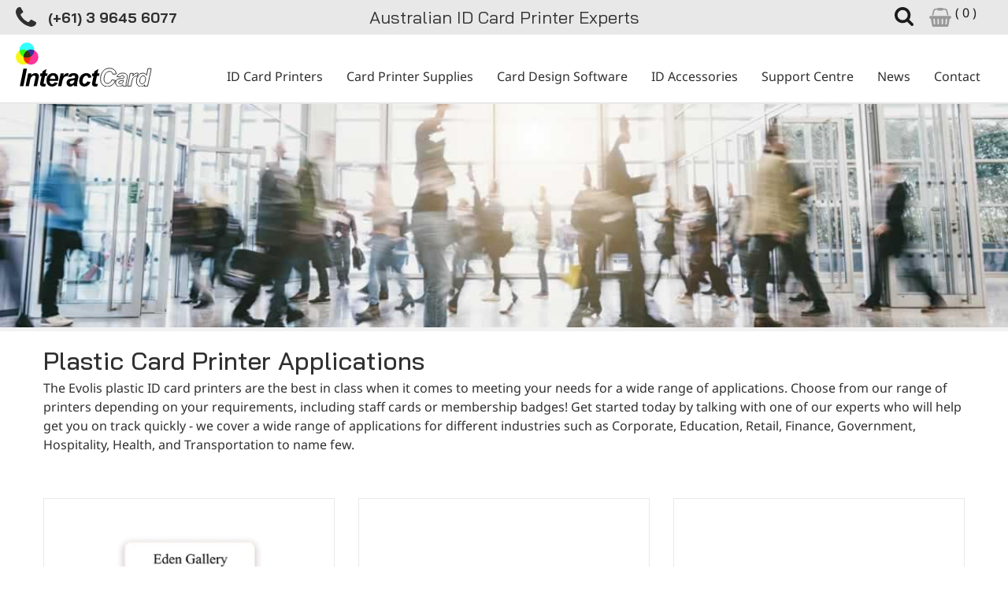

--- FILE ---
content_type: text/html; charset=UTF-8
request_url: https://interactcard.com.au/ID-Card-Printer-Applications~584
body_size: 17662
content:
<!DOCTYPE html><html lang="en-AU"><head><link rel="stylesheet" type="text/css" href="/~sass/0/1722303901/site.css" /><style>@font-face {font-family: 'Arapey';font-style: normal;font-display:swap;font-weight: 400;src: url(https://fonts.gstatic.com/s/arapey/v17/-W__XJn-UDDA2RCKYNod.woff2) format('woff2');}@font-face {font-family: 'Bai Jamjuree';font-style: normal;font-display:swap;font-weight: 400;src: url(https://fonts.gstatic.com/s/baijamjuree/v13/LDI1apSCOBt_aeQQ7ftydoa8XsLL.woff2) format('woff2');}@font-face {font-family: 'Bai Jamjuree';font-style: normal;font-display:swap;font-weight: 500;src: url(https://fonts.gstatic.com/s/baijamjuree/v13/LDIqapSCOBt_aeQQ7ftydoa0reHelJo0.woff2) format('woff2');}@font-face {font-family: 'Bai Jamjuree';font-style: normal;font-display:swap;font-weight: 700;src: url(https://fonts.gstatic.com/s/baijamjuree/v13/LDIqapSCOBt_aeQQ7ftydoa05efelJo0.woff2) format('woff2');}@font-face {font-family: 'Noto Sans';font-style: normal;font-display:swap;font-weight: 400;font-stretch: normal;src: url(https://fonts.gstatic.com/s/notosans/v42/o-0mIpQlx3QUlC5A4PNB6Ryti20_6n1iPHjcz6L1SoM-jCpoiyD9A-9a6VI.woff2) format('woff2');}@font-face {font-family: 'Noto Sans';font-style: normal;font-display:swap;font-weight: 500;font-stretch: normal;src: url(https://fonts.gstatic.com/s/notosans/v42/o-0mIpQlx3QUlC5A4PNB6Ryti20_6n1iPHjcz6L1SoM-jCpoiyDPA-9a6VI.woff2) format('woff2');}@font-face {font-family: 'Noto Sans';font-style: normal;font-display:swap;font-weight: 700;font-stretch: normal;src: url(https://fonts.gstatic.com/s/notosans/v42/o-0mIpQlx3QUlC5A4PNB6Ryti20_6n1iPHjcz6L1SoM-jCpoiyAaBO9a6VI.woff2) format('woff2');}</style><script type="text/javascript">/*<![CDATA[*/
  (window.ME={}).PL="jsmod|sass|cssreset|foundation6|ckeditor4|frescojs|icon|slick|pagestatistics|event|moddpdf|ssdform|mebuild2|media|schedule|buildcuststyle|buildpage|mandrill|sassyink2|buildemail|decor|googleanalytics|siteconfig|sitemap|redir|googlerecaptcha|livecheck|googlemaps3|mebuild|ink|txemail|buildaction|form2|hitstat|buildpopup|googlefonts|sassbase|fileattach|news|graphql|userprofile|userutil|seoboost|stockman|importdata|import|admin14|sitedates|shipcalc|prodorderscanner|prodbundle|paybase|folio|people|mebasecms|checkout2|prodorder|buildcat|exhibition|buildwork|prodsize|searchsolr|promocode|buildprodgroup|prodoptions|buildsidebar|prodsimple|paystripe|paypaypal|ticket|standardorderpdf|buildaudio".split("|");
/*]]>*/</script><meta charset="utf-8">
    <meta name="viewport" content="width=device-width, initial-scale=1.0" />
    <meta name="poweredby" content="U do Sites" />
    <script type="module" src="/_s/assets/site-eJhowsI6.js"></script><link rel="modulepreload" href="/_s/assets/LazyLoading-e6LTZ3Ab.js"><link rel="modulepreload" href="/_s/assets/preload-helper-Ds2sQCwM.js"><link rel="modulepreload" href="/_s/assets/registerPlugin-B0P4ovr5.js"><link rel="modulepreload" href="/_s/assets/globalShortcutKeys-DRP7RbWZ.js">
    <meta name="author" content="InteractCard Plastic ID Card Printers" />
    <meta name="robots" content="all, index, follow" />
    <title>ID card printer applications for industry</title>
    <link rel="canonical" href="https://interactcard.com.au/ID-Card-Printer-Applications~584">
    <meta name="description" content="InteractCard distribute &amp; support Evolis plastic ID card printers for many industries and applications, Card printers for corporate, education, retail, finance, government, hospitality, health and Transportation to name a few " />
    <meta name="keywords" content="Card printers for corporate, education, retail, finance, government, hospitality, health and Transportation" />
    <meta property="og:url" content="https://interactcard.com.au/ID-Card-Printer-Applications~584" />
    <meta property="og:type" content="website" />
    <meta property="og:title" content="ID card printer applications for industry" />
    <meta property="og:description" content="InteractCard distribute &amp; support Evolis plastic ID card printers for many industries and applications, Card printers for corporate, education, retail, finance, government, hospitality, health and Transportation to name a few " />
    <meta property="og:image" content="https://interactcard.com.au/img/1744/585" />
    <meta property="og:image:type" content="image/jpeg" />
    <meta property="og:image:width" content="1200" />
    <meta property="og:image:height" content="394" />
    <meta property="og:image:alt" content="exhibition-crowd-idcard" />
    <meta name="twitter:card" content="summary_large_image" />
    <meta name="twitter:title" content="ID card printer applications for industry" />
    <meta name="twitter:description" content="InteractCard distribute &amp; support Evolis plastic ID card printers for many industries and applications, Card printers for corporate, education, retail, finance, government, hospitality, health and Transportation to name a few " />
    <meta property="twitter:image" content="https://interactcard.com.au/img/1744/585" />
    <meta property="twitter:image:alt" content="exhibition-crowd-idcard" />
    <style>:root {--clr-17413: #164c8f;--clr-17412: #424242;--clr-17408: #d60f00;--clr-17404: #4caf50;--clr-17405: #e3f3e3;--clr-17411: #ffffffcc;--clr-17410: #009cde;--clr-17409: #999999;--clr-17402: #234164;--clr-17401: #e11c0b;--clr-17407: #e8e8e8;--clr-17406: #f2f2f2;--clr-17403: #43a047;--clr-17400: #303030;}</style><style>
  .shopping-cart {
    font-size: 24px;
    color: #999;
  }
  .shopping-cart-wrap div.cart-panel {
    background: #43a047;
    color: #fff;
    border-radius: 50px;
    font-size: 0.7em;
    line-height: 1em;
    position: absolute;
    white-space: nowrap;
    margin-top: -4px;
    height: 20px;
    width: 20px;
    margin-left: 20px;
  }
  .inline-button {
    width: max-content !important;
  }
  .inline-button a {
    color: #1b1b1b;
  }
    .inline-button a:hover {
    color: #e11c0b;
  }
  .inline-button:last-child {
    padding-left: 20px;
  }
</style>
<style>
  body .me-Tab > .me-block.me-Tab > ul > li.tab-active,
  body .me-Tab.me-block > .tab > ul > li.tab-active {
    background-color: #d70b00;
  }
  body .me-Tab > .me-block.me-Tab > ul > li.tab-active:hover,
  body .me-Tab.me-block > .tab > ul > li.tab-active:hover {
    background-color: #d70b00;
  }
  body .me-Tab > .me-block.me-Tab > ul > li,
  body .me-Tab.me-block > .tab > ul > li {
    color: #1b1b1b;
    cursor: pointer;
    font-size: 16px;
    padding: 10px 0;
    margin: 0 0;
    border: 0 solid transparent;
    font-family: inherit;
    background-color: #ccc;
    border-right: 1px solid white;
  }
  body .me-Tab > .me-block.me-Tab > ul > li:hover,
  body .me-Tab.me-block > .tab > ul > li:hover {
    color: #fff;
    background-color: #999;
  }
  body.me-Tab > .me-block.me-Tab li .me-Tab-arrow,
  body .me-Tab.me-block > .tab li .me-Tab-arrow {
    width: 0;
    height: 0;
    border-left: 10px solid transparent;
    border-right: 10px solid transparent;
    border-top: 10px solid #d70b00;
    position: absolute;
    left: 50%;
    margin-left: -10px;
    bottom: -10px;
    display: none;
  }
  body .me-Tab > .me-block.me-Tab > ul > li > span,
  body .me-Tab.me-block > .tab > ul > li > span {
    border-right: none;
  }
  .spectable td:first-child {
    width: 50%;
  }

  .large-search > div > input[type="text"] {
    font-size: 30px;
    height: 2em;
  }
  .large-search > button {
    font-size: 18px;
  }
</style>
<style>
  .g-recaptcha {
    transform: scale(0.9);
    -webkit-transform: scale(0.9);
    transform-origin: 0 0;
    -webkit-transform-origin: 0 0;
  }
 </style>
<meta name="google-site-verification" content="NB3c3yPotSa1EDHRTkFrY5xNivkzlOGuvp5Wm1miEmU" />
<!-- Google tag (gtag.js) -->
<script async src="https://www.googletagmanager.com/gtag/js?id=G-0CPNZ6DKN5"></script>
<script>
  window.dataLayer = window.dataLayer || [];
  function gtag(){dataLayer.push(arguments);}
  gtag('js', new Date());
  gtag('config', 'G-0CPNZ6DKN5');
</script><!-- Global site tag (gtag.js) - Google AdWords: 1071652737 -->
<script async src="https://www.googletagmanager.com/gtag/js?id=AW-1071652737"></script>
<script>
  window.dataLayer = window.dataLayer || [];
  function gtag(){dataLayer.push(arguments);}
  gtag('js', new Date());

  gtag('config', 'AW-1071652737');
</script><!-- Google Tag Manager -->
<script>(function(w,d,s,l,i){w[l]=w[l]||[];w[l].push({'gtm.start':
new Date().getTime(),event:'gtm.js'});var f=d.getElementsByTagName(s)[0],
j=d.createElement(s),dl=l!='dataLayer'?'&l='+l:'';j.async=true;j.src=
'https://www.googletagmanager.com/gtm.js?id='+i+dl;f.parentNode.insertBefore(j,f);
})(window,document,'script','dataLayer','GTM-TWG299');</script>
<!-- End Google Tag Manager --><!--Start of Tawk.to Script-->
<script type="text/javascript">
var Tawk_API=Tawk_API||{}, Tawk_LoadStart=new Date();
(function(){
var s1=document.createElement("script"),s0=document.getElementsByTagName("script")[0];
s1.async=true;
s1.src='https://embed.tawk.to/66925d4132dca6db2caecf8a/1i2lroi8k';
s1.charset='UTF-8';
s1.setAttribute('crossorigin','*');
s0.parentNode.insertBefore(s1,s0);
})();
</script>
<!--End of Tawk.to Script-->
    <script type="application/ld+json">{"@context":"http:\/\/schema.org","@graph":[{"@type":"WebPage","@id":"https:\/\/interactcard.com.au\/ID-Card-Printer-Applications~584","name":"ID Card Printer Applications","description":"InteractCard distribute & support Evolis plastic ID card printers for many industries and applications, Card printers for corporate, education, retail, finance, government, hospitality, health and Transportation to name a few ","mainEntity":[]},{"@type":"LocalBusiness","address":{"@type":"PostalAddress","addressLocality":"Port Melbourne","addressRegion":"Victoria","postalCode":"3207","streetAddress":"Unit 16, 15 Thackray Rd\r\nPort Melbourne, Victoria","addressCountry":"AU"},"description":"Plastic ID Card Printers and Consumables","name":"InteractCard Plastic ID Card Printers","telephone":"(+61) 3 9645 6077","image":""}]}</script><style data-dynamic>.ajwWYtGFzvQF > .row > .column{padding:3px 10px}.BibdxaZvNSwS svg{font-size:180%}.ahHZnKJLeebU svg{font-size:150%}.YqNFvrsBpMK > .column{padding:0px 10px}.aEeTYgQKVYUZ > .row > .column{padding:5px 0px}.aSUEcmnkDVjU{margin-left:auto;margin-right:auto}.TlNkQygRrxQ{display:block;position:relative}.TlNkQygRrxQ img{height:100%;left:0;position:absolute;top:0;width:100%}.auGsLmzlEjWh { max-width: 65535px }.anfmUDIQhCFZ > .row > .column{padding:5px}.me-Menu.GpJpRhgtIwT nav{display:flex;flex-direction:row;flex-wrap:wrap;justify-content:flex-end}.me-Menu.GpJpRhgtIwT nav .menu-item{flex:0 0 auto;position:relative}.me-Menu.GpJpRhgtIwT nav .menu-item:hover > .pointer-wrap,.me-Menu.GpJpRhgtIwT nav .menu-item:hover > .sub-menu{display:block;position:absolute;text-align:center}.me-Menu.GpJpRhgtIwT nav .menu-item:hover > .pointer-wrap,.me-Menu.GpJpRhgtIwT nav .menu-item:hover > .sub-menu{left:50%;transform:translateX(-50%)}.me-Menu.GpJpRhgtIwT nav .menu-item:hover > .pointer-wrap,.me-Menu.GpJpRhgtIwT nav .menu-item:hover > .sub-menu{border-top:10px solid transparent}.me-Menu.GpJpRhgtIwT nav .menu-item:hover > .pointer-wrap > .pointer,.me-Menu.GpJpRhgtIwT nav .menu-item:hover > .sub-menu > .pointer{border-bottom:10px solid rgba(0,0,0,0.5);border-left:10px solid transparent;border-right:10px solid transparent;height:0;position:absolute;top:-10px;transform:translate(-50%);width:0}.me-Menu.GpJpRhgtIwT nav .menu-item:hover > .sub-menu > .menu-item{background-color:rgba(0,0,0, 0.5)}.me-Menu.GpJpRhgtIwT nav .menu-item > .pointer-wrap,.me-Menu.GpJpRhgtIwT nav .menu-item > .sub-menu{display:none;min-width:300px;z-index:10}.me-Menu.GpJpRhgtIwT nav .menu-item > .pointer-wrap .menu-item > .pointer-wrap,.me-Menu.GpJpRhgtIwT nav .menu-item > .sub-menu .menu-item > .sub-menu{left:0;top:0;transform:translateX(100%)}.me-Menu.GpJpRhgtIwT nav .menu-item > .pointer-wrap .menu-item > .pointer-wrap .pointer,.me-Menu.GpJpRhgtIwT nav .menu-item > .sub-menu .menu-item > .sub-menu .pointer{border:0}.me-Menu.GpJpRhgtIwT nav a{display:block;padding:5px}.aXATpGbZakko { max-width: 65535px }.BBkVGLpCehbD { padding-top: 40% }.fEkxbmDVbOh > .row > .column{padding:10px 15px 20px}.MlusdrOtIfD > .row > .column{padding:20px 15px}.BlmaOtISQheI{margin-left:auto;margin-right:auto}.KlOHnPpBwol { max-width: 100px }.sCxalyWSDcl > .column{padding:0px 5px}.aGfGMfxjpAux svg{font-size:300%}.aeifPuXtQMCJ { max-width: 100px }.gvwSIJzrhNO svg{font-size:430%}.BELheWVeGBzN > .row > .column{padding:30px 0px}.mXXvdcOROEb > .row > .column{padding:0px 15px}.me-Menu.XzBIfneveJZ nav{display:flex;flex-direction:column;flex-wrap:wrap;text-align:left}.me-Menu.XzBIfneveJZ nav .menu-item{flex:0 0 auto;position:relative;width:100%}.me-Menu.XzBIfneveJZ nav .menu-item:hover > .pointer-wrap,.me-Menu.XzBIfneveJZ nav .menu-item:hover > .sub-menu{display:block;position:absolute;text-align:center}.me-Menu.XzBIfneveJZ nav .menu-item:hover > .pointer-wrap,.me-Menu.XzBIfneveJZ nav .menu-item:hover > .sub-menu{left:100%;top:50%;transform:translate(-50%)}.me-Menu.XzBIfneveJZ nav .menu-item:hover > .sub-menu > .menu-item{background-color:rgba(0,0,0, 0.5)}.me-Menu.XzBIfneveJZ nav .menu-item:last-child{border:0 !important}.me-Menu.XzBIfneveJZ nav .menu-item > .pointer-wrap,.me-Menu.XzBIfneveJZ nav .menu-item > .sub-menu{display:none;min-width:300px;z-index:10}.me-Menu.XzBIfneveJZ nav a{display:block;padding:5px}.GlfRspamfeW > .row > .column{padding:0px 30px}.aQCrQKFDWaXT{text-align:center}@media screen and ( min-width: 40em ){.BBkVGLpCehbD { padding-top: 25% }.aQCrQKFDWaXT{text-align:right}}@media screen and ( min-width: 64em ){.ajwWYtGFzvQF > .row > .column{padding:3px 20px}.aSUEcmnkDVjU{margin-left:0;margin-right:auto}.anfmUDIQhCFZ > .row > .column{padding:10px 20px 5px}.BBkVGLpCehbD { padding-top: 22.22222% }.fEkxbmDVbOh > .row > .column{padding:10px 20px 20px}.MlusdrOtIfD > .row > .column{padding:30px 15px}}</style>
    <script type="text/javascript">(window.ME||(window.ME={Event:[]}),window.ME.Event||(window.ME.Event=[])).push({"act":"view_bldpage","name":"ID Card Printer Applications"})</script>
    <script type="text/javascript">var _paq=window._paq||(window._paq=[]);var u='//matomo.udo.net.au/',d=document,g=d.createElement('script'),s=d.getElementsByTagName('script')[0];(function(){_paq.push(['setCustomUrl',"https:\/\/interactcard.com.au\/584" + window.location.search +window.location.hash],['setTrackerUrl',u+'matomo.php'],['setSiteId', '125'],['enableHeartBeatTimer', 7, 18],['trackPageView'],['enableLinkTracking']);g.type='text/javascript';g.async=true;g.src=u+'matomo.js';s.parentNode.insertBefore(g,s);})();</script>
<script type="text/javascript">/*<![CDATA[*/
  "use strict";window.mImport=function(n,t){const l=new Map,a=new Set;return function(r,e=[],o=[]){return l.has(r)?t.resolve(l.get(r)):(e=e.map(e=>{var r;return n.head.querySelector(`link[href="${e}"][rel="modulepreload"]`)?null:((r=n.createElement("link")).rel="modulepreload",r.href=e,n.head.appendChild(r),r)}).filter(Boolean),e=o.map(l=>a.has(l)?t.resolve():new t((e,r)=>{var o=n.createElement("link");o.rel="stylesheet",o.href=l,o.onload=()=>{a.add(l),e()},o.onerror=()=>{var e=new Error("CSS load error: "+l);console.error(e),r(e)},n.head.appendChild(o)})),o=import(r),t.all([...e,o]).then(e=>{e=e[e.length-1];return l.set(r,e),e}).catch(e=>{throw console.error("[mImport] Failed to load deps for "+r,e),l.delete(r),e}))}}(document,Promise);
/*]]>*/</script></head><body class="screen  bldpage"><div id="top"></div><!-- Google Tag Manager (noscript) -->
<noscript><iframe src="https://www.googletagmanager.com/ns.html?id=GTM-TWG299"
height="0" width="0" style="display:none;visibility:hidden"></iframe></noscript>
<!-- End Google Tag Manager (noscript) --><!-- Clearing View  --><div class="me-owrap me-doc"><div class="me-doc-body"><section data-layout="_none" class="me-iwrap me-ContentArea" id="U8G_D31uCW4GcyfnpOvEqCgMTAwMTAwMTAwMA"><div data-pad="2" class="me-block me-PanelCol" id="U94z8jvS2RKisypvjUMn--QMTAwMTAwMTAwMA" data-mod="MEBuild2.ParallaxScroll" data-opt="{}"><div class="underlay"></div><div class="overlay"></div><div class="row collapse"><div class="column me-iwrap small-12 medium-order-1"><div class="overlay"></div><div class="underlay"></div><div data-pad="2" class="me-block me-StickyPanel MES31" id="UaGdpIFF6Qg-FXmn6qrv51QMTAwMTAwMTAwMA" data-large-mode="1" data-type="head" data-mod="MEBuild2.StickyPanel" data-opt="{&quot;id&quot;:&quot;UaGdpIFF6Qg-FXmn6qrv51QMTAwMTAwMTAwMA&quot;,&quot;mode&quot;:&quot;head&quot;,&quot;sticky&quot;:{&quot;s&quot;:0,&quot;m&quot;:0,&quot;l&quot;:1},&quot;scrollUp&quot;:31,&quot;scrollDown&quot;:0}"><div class="underlay"></div><div class="overlay"></div><div class="row collapse content-align-middle"><div class="column me-iwrap small-12 medium-order-1"><div class="overlay"></div><div class="underlay"></div><div data-pad="2" class="me-block me-PanelCol ajwWYtGFzvQF MES11" id="UMNmSN0f2Q5-dvixarbxK7QMTAwMTAwMTAwMA" data-mod="MEBuild2.ParallaxScroll" data-opt="{}"><div class="underlay"></div><div class="overlay"></div><div class="row content-align-middle"><div class="column me-iwrap small-12 medium-order-1"><div class="overlay"></div><div class="underlay"></div><div data-pad="2" class="me-block me-MultiCol row collapse content-align-middle" id="UjUUaX5dXRYOSoGh_xek0ZQMTAwMTAwMTAwMA"><div class="column me-iwrap small-4 medium-3 medium-order-1"><div class="overlay"></div><div class="underlay"></div><div data-pad="2" class="me-block me-PanelCol me-max-width" id="UF9j_WWjsRpq32GjZ8N60QwMTAwMTAwMTAwMA" data-mod="MEBuild2.ParallaxScroll" data-opt="{}"><div class="underlay"></div><div class="overlay"></div><div class="row me-max-width collapse"><div class="column me-iwrap small-12 medium-order-1"><div class="overlay"></div><div class="underlay"></div><div data-pad="2" class="me-block me-Icon hide-for-large BibdxaZvNSwS text-left" id="UCPwvDsHtQ1uOiB6b7QsMOAMTAwMTAwMTAwMA"><figure></figure><a href="tel:(+61) 3 9645 6077" class="MEC11"><svg xmlns="http://www.w3.org/2000/svg" xmlns:xlink="http://www.w3.org/1999/xlink" width="1em" height="1em" preserveAspectRatio="xMidYMid meet" viewBox="0 0 1408 1408" style="color: #999999;vertical-align: -0.125em;"><path fill="currentColor" d="M1408 1112q0 27-10 70.5t-21 68.5q-21 50-122 106q-94 51-186 51q-27 0-53-3.5t-57.5-12.5t-47-14.5T856 1357t-49-18q-98-35-175-83q-127-79-264-216T152 776q-48-77-83-175q-3-9-18-49t-20.5-55.5t-14.5-47T3.5 392T0 339q0-92 51-186Q107 52 157 31q25-11 68.5-21T296 0q14 0 21 3q18 6 53 76q11 19 30 54t35 63.5t31 53.5q3 4 17.5 25t21.5 35.5t7 28.5q0 20-28.5 50t-62 55t-62 53t-28.5 46q0 9 5 22.5t8.5 20.5t14 24t11.5 19q76 137 174 235t235 174q2 1 19 11.5t24 14t20.5 8.5t22.5 5q18 0 46-28.5t53-62t55-62t50-28.5q14 0 28.5 7t35.5 21.5t25 17.5q25 15 53.5 31t63.5 35t54 30q70 35 76 53q3 7 3 21"/></svg></a></div><div data-pad="2" class="me-block me-SiteInfo show-for-large" id="UpImrP23bSPWC-kdari0ZvQMTAwMTAwMTAwMA"><div class="MEC11 text-left"><div data-align="h"><div style=""><i class="fa"><svg xmlns="http://www.w3.org/2000/svg" xmlns:xlink="http://www.w3.org/1999/xlink" width="1em" height="1em" preserveAspectRatio="xMidYMid meet" viewBox="0 0 1408 1408" style="vertical-align: -0.125em;"><path fill="currentColor" d="M1408 1112q0 27-10 70.5t-21 68.5q-21 50-122 106q-94 51-186 51q-27 0-53-3.5t-57.5-12.5t-47-14.5T856 1357t-49-18q-98-35-175-83q-127-79-264-216T152 776q-48-77-83-175q-3-9-18-49t-20.5-55.5t-14.5-47T3.5 392T0 339q0-92 51-186Q107 52 157 31q25-11 68.5-21T296 0q14 0 21 3q18 6 53 76q11 19 30 54t35 63.5t31 53.5q3 4 17.5 25t21.5 35.5t7 28.5q0 20-28.5 50t-62 55t-62 53t-28.5 46q0 9 5 22.5t8.5 20.5t14 24t11.5 19q76 137 174 235t235 174q2 1 19 11.5t24 14t20.5 8.5t22.5 5q18 0 46-28.5t53-62t55-62t50-28.5q14 0 28.5 7t35.5 21.5t25 17.5q25 15 53.5 31t63.5 35t54 30q70 35 76 53q3 7 3 21"/></svg></i></div><H5 class="MEC11"><a href="tel:(+61) 3 9645 6077" onclick="ME.Event.push({&quot;act&quot;:&quot;phone&quot;,&quot;name&quot;:&quot;(+61) 3 9645 6077&quot;,&quot;cat&quot;:&quot;contact&quot;});" class="MEC11">(+61) 3 9645 6077</a></H5></div></div><style type="text/css">#UpImrP23bSPWC-kdari0ZvQMTAwMTAwMTAwMA > div > div > div { font-size: 100%; display:flex; margin-right: 10px;}
@media screen and ( min-width: 64em ) { #UpImrP23bSPWC-kdari0ZvQMTAwMTAwMTAwMA > div > div > div { font-size: 160%;}
;#UpImrP23bSPWC-kdari0ZvQMTAwMTAwMTAwMA > div > div > div { margin-right: 10px;}
@media screen and ( min-width: 40em ) { #UpImrP23bSPWC-kdari0ZvQMTAwMTAwMTAwMA > div > div > div { margin-right: 15px;}
;
</style></div></div></div></div></div><div class="column me-iwrap small-2 medium-6 medium-order-2"><div class="overlay"></div><div class="underlay"></div><div data-pad="2" class="me-block me-Heading show-for-medium" id="Uj5taxnTkSZyIbIlhBNdB4wMTAwMTAwMTAwMA"><H4 class="MEC11 text-center">Australian ID Card Printer Experts</H4></div></div><div class="column me-iwrap small-6 medium-3 medium-order-3"><div class="overlay"></div><div class="underlay"></div><div data-pad="2" class="me-block me-PanelCol inline-panel me-max-width" id="U6Or57Px_TA-w8LWo_vedgQMTAwMTAwMTAwMA" data-mod="MEBuild2.ParallaxScroll" data-opt="{}"><div class="underlay"></div><div class="overlay"></div><div class="row me-max-width"><div class="column me-iwrap small-12 medium-order-1"><div class="overlay"></div><div class="underlay"></div><div data-pad="2" class="me-block me-Icon inline-button ahHZnKJLeebU text-center" id="UInVooJAiSdqgDA3uwO2NzQMTAwMTAwMTAwMA"><figure></figure><a href="https://interactcard.com.au/Search~1131?__S=584,1131#%7B%22id%22:1131,%22s%22:%5B320,480%5D,%22m%22:%5B500,500%5D,%22l%22:%5B600,600%5D,%22fs%22:1%7D=popup" target="" class="MEC11"><svg xmlns="http://www.w3.org/2000/svg" xmlns:xlink="http://www.w3.org/1999/xlink" width="1em" height="1em" preserveAspectRatio="xMidYMid meet" viewBox="0 0 1664 1664" style="vertical-align: -0.125em;"><path fill="currentColor" d="M1152 704q0-185-131.5-316.5T704 256T387.5 387.5T256 704t131.5 316.5T704 1152t316.5-131.5T1152 704m512 832q0 52-38 90t-90 38q-54 0-90-38l-343-342q-179 124-399 124q-143 0-273.5-55.5t-225-150t-150-225T0 704t55.5-273.5t150-225t225-150T704 0t273.5 55.5t225 150t150 225T1408 704q0 220-124 399l343 343q37 37 37 90"/></svg></a></div><div data-pad="2" class="me-block me-CartIcon inline-button" id="UhF1GuWWmS6KQDXTJUFMHaAMTAwMTAwMTAwMA"><div data-align="right" class="shopping-cart-wrap"><a href="https://interactcard.com.au/Cart~72" class="MEC11"><figure class="shopping-cart"><i class="fa fa-fw"><svg xmlns="http://www.w3.org/2000/svg" xmlns:xlink="http://www.w3.org/1999/xlink" width="1.15em" height="1em" preserveAspectRatio="xMidYMid meet" viewBox="0 0 2048 1792" style="vertical-align: -0.125em;"><path fill="currentColor" d="M1920 768q53 0 90.5 37.5T2048 896t-37.5 90.5t-90.5 37.5h-15l-115 662q-8 46-44 76t-82 30H384q-46 0-82-30t-44-76l-115-662h-15q-53 0-90.5-37.5T0 896t37.5-90.5T128 768zM485 1568q26-2 43.5-22.5T544 1499l-32-416q-2-26-22.5-43.5T443 1024t-43.5 22.5T384 1093l32 416q2 25 20.5 42t43.5 17zm411-64v-416q0-26-19-45t-45-19t-45 19t-19 45v416q0 26 19 45t45 19t45-19t19-45m384 0v-416q0-26-19-45t-45-19t-45 19t-19 45v416q0 26 19 45t45 19t45-19t19-45m352 5l32-416q2-26-15.5-46.5T1605 1024t-46.5 15.5t-22.5 43.5l-32 416q-2 26 15.5 46.5t43.5 22.5h5q25 0 43.5-17t20.5-42M476 292l-93 412H251l101-441q19-88 89-143.5T601 64h167q0-26 19-45t45-19h384q26 0 45 19t19 45h167q90 0 160 55.5t89 143.5l101 441h-132l-93-412q-11-44-45.5-72t-79.5-28h-167q0 26-19 45t-45 19H832q-26 0-45-19t-19-45H601q-45 0-79.5 28T476 292"/></svg></i></figure><span>( 0 )</span></a></div></div></div></div></div><div data-pad="2" class="me-block me-Hamle" id="U0PN6Kz_4Rk2jDTNpF9vHCgMTAwMTAwMTAwMA"><style type="text/css">  .inline-panel>.row>.column, .me-block.row.inline-panel>.column {
    flex-direction:row;
    align-items: center;
    justify-content: flex-end;
  }
</style></div></div></div></div></div></div><div data-pad="2" class="me-block me-MultiCol head-option-wrap right hide-for-large row YqNFvrsBpMK me-max-width content-align-middle" id="UXBHwp289Qvil1MKPABwc-gMTAwMTAwMTAwMA"><div class="column me-iwrap small-2 medium-4 large-2 medium-order-1"><div class="overlay"></div><div class="underlay"></div><div data-pad="2" class="me-block me-MenuButton" id="UsZJp7XYTS5CC2EoXOvFcdAMTAwMTAwMTAwMA" data-mod="MEBuild2.MenuButton" data-opt="{}"><div style="" class="responsive-menu-trigger thin"><span style="background-color: #444444;" class="top thin"></span><span style="background-color: #444444;" class="mid thin"></span><span style="background-color: #444444;" class="bottom thin"></span></div></div></div><div class="column me-iwrap small-8 medium-4 large-8 medium-order-2"><div class="overlay"></div><div class="underlay"></div><div data-pad="2" class="me-block me-PanelCol me-max-width aEeTYgQKVYUZ" id="UqZslCgMiSHuwT0Y9Qw5iGgMTAwMTAwMTAwMA" data-mod="MEBuild2.ParallaxScroll" data-opt="{}"><div class="underlay"></div><div class="overlay"></div><div class="row me-max-width"><div class="column me-iwrap small-12 medium-order-1"><div class="overlay"></div><div class="underlay"></div><div data-pad="2" class="me-block me-Image auGsLmzlEjWh aSUEcmnkDVjU TlNkQygRrxQ" id="UWrztDebzQ3WJww9u95ehugMTAwMTAwMTAwMA"><a href="https://interactcard.com.au/" target=""><div style="padding-top: 32.09277% ;" class="me-Image__aspect"></div><img alt="InteractCard Plastic Card Printers" src="https://interactcard.com.au/image/lnHCOA-EkxnNA6AA/InteractCard.svg" srcset="https://interactcard.com.au/image/SBld3QUalBnNA6ABzUAA/InteractCard.svg 16384w" sizes="(max-width: 640px) 780px, (max-width: 1024px) 380px, (min-width: 1200px) 780px, 780px" data-title="InteractCard" /></a></div></div></div></div></div><div class="column me-iwrap small-2 medium-4 large-2 medium-order-3"><div class="overlay"></div><div class="underlay"></div></div></div><div data-pad="1" class="me-block me-MenuResp hide-for-large" id="UzHOD_xGkT9KOVKtPk-e0GQMTAwMTAwMTAwMA" data-mod="MEBuild2.MenuResp" data-opt="{}"><nav class="me-RespMenu responsive-menu"><div class="menu-item MEC20"><div class="menu-item-wrap"><a href="https://interactcard.com.au/ID-Card-Printers~177" class="MEC20">ID Card Printers</a></div></div><div class="menu-item MEC20"><div class="menu-item-wrap"><a href="https://interactcard.com.au/Card-Printer-Supplies~176" class="MEC20">Card Printer Supplies</a></div></div><div class="menu-item MEC20"><div class="menu-item-wrap"><a href="https://interactcard.com.au/Card-Design-Software~320" class="MEC20">Card Design Software</a></div></div><div class="menu-item MEC20"><div class="menu-item-wrap"><a href="https://interactcard.com.au/ID-Accessories~174" class="MEC20">ID Accessories</a></div></div><div class="menu-item MEC20"><div class="menu-item-wrap"><a href="https://interactcard.com.au/Support-Centre~175" class="MEC20">Support Centre</a></div></div><div class="menu-item MEC20"><div class="menu-item-wrap"><a href="https://interactcard.com.au/News~34" class="MEC20">News</a></div></div><div class="menu-item MEC20"><div class="menu-item-wrap"><a href="https://interactcard.com.au/Contact~36" class="MEC20">Contact</a></div></div></nav></div><div data-pad="2" class="me-block me-PanelCol show-for-large anfmUDIQhCFZ" id="UzEH4niQyRMe0o2wWXKKO7gMTAwMTAwMTAwMA" data-mod="MEBuild2.ParallaxScroll" data-opt="{}"><div class="underlay"></div><div class="overlay"></div><div class="row content-align-bottom"><div class="column me-iwrap small-2 medium-4 large-10 medium-order-1 large-order-2"><div class="overlay"></div><div class="underlay"></div><div data-pad="2" class="me-block me-Menu show-for-large GpJpRhgtIwT" id="UlQ2_h9wCQO-0kJLi7OUqnQMTAwMTAwMTAwMA" data-mod="MEBuild2.Menu" data-opt="{}"><nav class="me-Menu MES30 mainmenu"><div class="menu-item MEC30"><a href="https://interactcard.com.au/ID-Card-Printers~177" target="" class="MEC30">ID Card Printers</a><div class="sub-menu"><div class="top-spacer"></div><div class="menu-item MEC30"><a href="https://interactcard.com.au/Zenius-ID-Card-Printer~528" target="" class="MEC30">Zenius ID Card Printer</a></div><div class="menu-item MEC30"><a href="https://interactcard.com.au/Primacy-2-ID-Card-Printer~471" target="" class="MEC30">Primacy 2 ID Card Printer</a></div><div class="menu-item MEC30"><a href="https://interactcard.com.au/Edikio-Price-Tag-Label-Printer~630" target="" class="MEC30">Edikio Price Tag & Label Printer</a></div><div class="menu-item MEC30"><a href="https://interactcard.com.au/Primacy-ID-Card-Printer~380" target="" class="MEC30">Primacy ID Card Printer</a></div><div class="menu-item MEC30"><a href="https://interactcard.com.au/Primacy-Lamination-Card-Printer~482" target="" class="MEC30">Primacy Lamination Card Printer</a></div><div class="menu-item MEC30"><a href="https://interactcard.com.au/Agilia-Retransfer-ID-Card-Printer~16994" target="" class="MEC30">Agilia Retransfer ID Card Printer</a></div><div class="menu-item MEC30"><a href="https://interactcard.com.au/Avansia-Retransfer-ID-Card-Printer~349" target="" class="MEC30">Avansia Retransfer ID Card Printer</a></div><div class="menu-item MEC30"><a href="https://interactcard.com.au/Avansia-Lamination-Card-Printer~499" target="" class="MEC30">Avansia Lamination Card Printer</a></div><div class="menu-item MEC30"><a href="https://interactcard.com.au/Quantum-2-Bureau-Card-Printer~507" target="" class="MEC30">Quantum 2 Bureau Card Printer</a></div><div class="menu-item MEC30"><a href="https://interactcard.com.au/KIOSK-ID-Card-Printers~562" target="" class="MEC30">KIOSK ID Card Printers</a></div><div class="menu-item MEC30"><a href="https://interactcard.com.au/Badgy-Label-Badge-Printer~640" target="" class="MEC30">Badgy Label & Badge Printer</a></div><div class="menu-item MEC30"><a href="https://interactcard.com.au/Legacy-Evolis-Plastic-Card-Printers~541" target="" class="MEC30">Legacy Evolis Plastic Card Printers</a></div><div class="bottom-spacer"></div></div></div><div class="menu-item MEC30"><a href="https://interactcard.com.au/Card-Printer-Supplies~176" target="" class="MEC30">Card Printer Supplies</a><div class="sub-menu"><div class="top-spacer"></div><div class="menu-item MEC30"><a href="https://interactcard.com.au/Blank-Plastic-Cards~237" target="" class="MEC30">Blank Plastic Cards</a></div><div class="menu-item MEC30"><a href="https://interactcard.com.au/Evolis-Printer-Ribbons~236" target="" class="MEC30">Evolis Printer Ribbons</a></div><div class="menu-item MEC30"><a href="https://interactcard.com.au/Cleaning-Kits~238" target="" class="MEC30">Cleaning Kits</a></div><div class="menu-item MEC30"><a href="https://interactcard.com.au/Printer-Travel-Bags~239" target="" class="MEC30">Printer Travel Bags</a></div><div class="bottom-spacer"></div></div></div><div class="menu-item MEC30"><a href="https://interactcard.com.au/Card-Design-Software~320" target="" class="MEC30">Card Design Software</a><div class="sub-menu"><div class="top-spacer"></div><div class="menu-item MEC30"><a href="https://interactcard.com.au/Cardpresso-Card-Design-Software~319" target="" class="MEC30">Cardpresso Card Design Software</a></div><div class="menu-item MEC30"><a href="https://interactcard.com.au/Edikio-Price-Tag-Software~1178" target="" class="MEC30">Edikio Price Tag Software</a></div><div class="menu-item MEC30"><a href="https://interactcard.com.au/eMedia~1098" target="" class="MEC30">eMedia</a></div><div class="bottom-spacer"></div></div></div><div class="menu-item MEC30"><a href="https://interactcard.com.au/ID-Accessories~174" target="" class="MEC30">ID Accessories</a><div class="sub-menu"><div class="top-spacer"></div><div class="menu-item MEC30"><a href="https://interactcard.com.au/Food-Safe-Price-Tags~106" target="" class="MEC30">Food Safe Price Tags</a></div><div class="menu-item MEC30"><a href="https://interactcard.com.au/USB-Signature-Pads~167" target="" class="MEC30">USB Signature Pads</a></div><div class="menu-item MEC30"><a href="https://interactcard.com.au/Slot-Punch~170" target="" class="MEC30">Slot Punch</a></div><div class="menu-item MEC30"><a href="https://interactcard.com.au/ID-Card-Holders~171" target="" class="MEC30">ID Card Holders</a></div><div class="menu-item MEC30"><a href="https://interactcard.com.au/Clips-Straps-Magnets~168" target="" class="MEC30">Clips+Straps & Magnets</a></div><div class="menu-item MEC30"><a href="https://interactcard.com.au/Pre-printed-plastic-cards~121" target="" class="MEC30">Pre-printed plastic cards</a></div><div class="menu-item MEC30"><a href="https://interactcard.com.au/3-Track-Mag-stripe-reader~173" target="" class="MEC30">3 Track Mag stripe reader</a></div><div class="menu-item MEC30"><a href="https://interactcard.com.au/Australian-standard-AC-power-plug~180" target="" class="MEC30">Australian standard AC power plug</a></div><div class="menu-item MEC30"><a href="https://interactcard.com.au/Lanyards~172" target="" class="MEC30">Lanyards</a></div><div class="menu-item MEC30"><a href="https://interactcard.com.au/Retractable-Reels~169" target="" class="MEC30">Retractable Reels</a></div><div class="bottom-spacer"></div></div></div><div class="menu-item MEC30"><a href="https://interactcard.com.au/Support-Centre~175" target="" class="MEC30">Support Centre</a><div class="sub-menu"><div class="top-spacer"></div><div class="menu-item MEC30"><a href="https://interactcard.com.au/Remote-Support~726" target="" class="MEC30">Remote Support</a></div><div class="menu-item MEC30"><a href="https://interactcard.com.au/Evolis-Card-Printer-Support~737" target="" class="MEC30">Evolis Card Printer Support</a></div><div class="menu-item MEC30"><a href="https://interactcard.com.au/Evolis-Signature-Pad-Support~1287" target="" class="MEC30">Evolis Signature Pad Support</a></div><div class="menu-item MEC30"><a href="https://interactcard.com.au/FAQ-s~753" target="" class="MEC30">FAQ's</a></div><div class="menu-item MEC30"><a href="https://interactcard.com.au/How-to-videos~787" target="" class="MEC30">How to videos</a></div><div class="bottom-spacer"></div></div></div><div class="menu-item MEC30"><a href="https://interactcard.com.au/News~34" target="" class="MEC30">News</a></div><div class="menu-item MEC30"><a href="https://interactcard.com.au/Contact~36" target="" class="MEC30">Contact</a></div></nav></div></div><div class="column me-iwrap small-8 medium-4 large-2 medium-order-2 large-order-1"><div class="overlay"></div><div class="underlay"></div><div data-pad="2" class="me-block me-PanelCol me-max-width" id="U4KDTqqhVSbGbajGrl2jxmgMTAwMTAwMTAwMA" data-mod="MEBuild2.ParallaxScroll" data-opt="{}"><div class="underlay"></div><div class="overlay"></div><div class="row me-max-width collapse"><div class="column me-iwrap small-12 medium-order-1"><div class="overlay"></div><div class="underlay"></div><div data-pad="2" class="me-block me-Image aXATpGbZakko aSUEcmnkDVjU TlNkQygRrxQ" id="UCKqZyu_1RY2CLpEfN7gN_wMTAwMTAwMTAwMA"><a href="https://interactcard.com.au/" target=""><div style="padding-top: 32.09277% ;" class="me-Image__aspect"></div><img alt="InteractCard Plastic Card Printers" src="https://interactcard.com.au/image/lnHCOA-EkxnNA6AA/InteractCard.svg" srcset="https://interactcard.com.au/image/SBld3QUalBnNA6ABzUAA/InteractCard.svg 16384w" sizes="(max-width: 640px) calc(66.667vw - 10px), (max-width: 1024px) calc(33.333vw - 10px), calc(16.667vw - 40px)" data-title="InteractCard" /></a></div></div></div></div></div><div class="column me-iwrap small-2 medium-4 large-12 medium-order-3"><div class="overlay"></div><div class="underlay"></div><div data-pad="2" class="me-block me-MultiCol hide" id="UYKGicpjGQfusczTxOnu7pgMTAwMTAwMTAwMA"></div></div></div></div></div></div></div><div data-pad="2" class="me-block me-SitePopup hide" id="Un_o6LlysR6agLY-_6-eUOQMTAwMTAwMTAwMA"></div><div data-pad="2" class="me-block me-PanelCol" id="UjCshihcySRa9XEFklw1GNwMTAwMTAwMTAwMA" data-mod="MEBuild2.ParallaxScroll" data-opt="{}"><div class="underlay"></div><div class="overlay"></div><div class="row collapse"><div class="column me-iwrap small-12 medium-order-1"><div class="overlay"></div><div class="underlay"></div><!-- Clearing View  --><section data-layout="Content" class="me-iwrap me-ContentArea" id="U567EfE8hUzOaL2GiPHN-PwMTAwMTAwMTAwMA"><div data-pad="2" class="me-block me-PanelCol" id="UbGNfA0-pRJqqaATzVRyn-gMTAwMTAwMTAwMA" data-mod="MEBuild2.ParallaxScroll" data-opt="{}"><div class="underlay"></div><div class="overlay"></div><div class="row collapse"><div class="column me-iwrap small-12 medium-order-1"><div class="overlay"></div><div class="underlay"></div><!-- Clearing View  --><section data-layout="Content" class="me-iwrap me-ContentArea" id="U2np3jKIxUSa6DQfvQheTwgMTAwMTAwMTAwMA"><div data-pad="2" class="me-block me-PanelCol MES41" id="U-t-X2OY4QKCLm0kqtlotBAMTAwMTAwMTAwMA" data-mod="MEBuild2.ParallaxScroll" data-opt="{}"><div class="underlay"></div><div class="overlay"></div><div class="row collapse"><div class="column me-iwrap small-12 medium-order-1"><div class="overlay"></div><div class="underlay"></div><div data-pad="2" class="me-block me-Image azCikicdaVMP TlNkQygRrxQ" id="Ux_Od1ONBSDGNjKxzDepfpAMTAwMTAwMTAwMA"><div class="BBkVGLpCehbD"></div><picture><source media="( min-width: 64em )" srcset="https://interactcard.com.au/image/H0n52C2mlc0CSc0G0APMoJMJAgA/exhibition-crowd-idcard.webp 160w, https://interactcard.com.au/image/5gHOPLZhlc0CSc0G0APM8JMJAgA/exhibition-crowd-idcard.webp 240w, https://interactcard.com.au/image/2zH3vj7Ilc0CSc0G0APNAWiTCQIA/exhibition-crowd-idcard.webp 360w, https://interactcard.com.au/image/3VfsmfXFlc0CSc0G0APNAeCTCQIA/exhibition-crowd-idcard.webp 480w, https://interactcard.com.au/image/0CV6-qAylc0CSc0G0APNAoCTCQIA/exhibition-crowd-idcard.webp 640w, https://interactcard.com.au/image/97HtEndulc0CSc0G0APNAyCTCQIA/exhibition-crowd-idcard.webp 800w, https://interactcard.com.au/image/d-1Zud1Nlc0CSc0G0APNA8CTCQIA/exhibition-crowd-idcard.webp 960w, https://interactcard.com.au/image/yBb_XDrDlc0CSc0G0APNBLCTCQIA/exhibition-crowd-idcard.webp 1200w" sizes="calc(100.000vw + 0px)" /><source media="( min-width: 40em )" srcset="https://interactcard.com.au/image/ZedzcYnnlc0CSc0G0APMoJMEAQA/exhibition-crowd-idcard.webp 160w, https://interactcard.com.au/image/TYZffCABlc0CSc0G0APM8JMEAQA/exhibition-crowd-idcard.webp 240w, https://interactcard.com.au/image/GSw9DiJhlc0CSc0G0APNAWiTBAEA/exhibition-crowd-idcard.webp 360w, https://interactcard.com.au/image/BaDE5PJBlc0CSc0G0APNAeCTBAEA/exhibition-crowd-idcard.webp 480w, https://interactcard.com.au/image/QpitOEImlc0CSc0G0APNAoCTBAEA/exhibition-crowd-idcard.webp 640w, https://interactcard.com.au/image/mDZxmtUzlc0CSc0G0APNAyCTBAEA/exhibition-crowd-idcard.webp 800w, https://interactcard.com.au/image/OACTO9v4lc0CSc0G0APNA8CTBAEA/exhibition-crowd-idcard.webp 960w, https://interactcard.com.au/image/DTo_jDNUlc0CSc0G0APNBLCTBAEA/exhibition-crowd-idcard.webp 1200w" sizes="calc(100.000vw + 0px)" /><img alt="exhibition-crowd-idcard" src="https://interactcard.com.au/image/QGlXMMM1lM0CSc0G0AKTBQIA/exhibition-crowd-idcard.webp" srcset="https://interactcard.com.au/image/tWT4B8hslc0CSc0G0APMoJMFAgA/exhibition-crowd-idcard.webp 160w, https://interactcard.com.au/image/JjqkAbk-lc0CSc0G0APM8JMFAgA/exhibition-crowd-idcard.webp 240w, https://interactcard.com.au/image/m6lSPvCglc0CSc0G0APNAWiTBQIA/exhibition-crowd-idcard.webp 360w, https://interactcard.com.au/image/FuvTbz6Rlc0CSc0G0APNAeCTBQIA/exhibition-crowd-idcard.webp 480w, https://interactcard.com.au/image/DBmFoPfOlc0CSc0G0APNAoCTBQIA/exhibition-crowd-idcard.webp 640w, https://interactcard.com.au/image/xg-SHC36lc0CSc0G0APNA9mTBQIA/exhibition-crowd-idcard.webp 985w" sizes="calc(100.000vw + 0px)" data-title="exhibition-crowd-idcard" /></picture></div></div></div></div><div data-pad="2" class="me-block me-PanelCol me-max-width" id="Ux6c_i2mZQcOdtr16wFJ94gMTAwMTAwMTAwMA" data-mod="MEBuild2.ParallaxScroll" data-opt="{}"><div class="underlay"></div><div class="overlay"></div><div class="row me-max-width"><div class="column me-iwrap small-12 medium-order-1"><div class="overlay"></div><div class="underlay"></div><div data-pad="0" class="me-block me-Heading" id="UoQbPUHavS2CLmFdWlzg6ggMTAwMTAwMTAwMA"><H1 class="MECB">Plastic Card Printer Applications</H1></div><div data-pad="1" class="me-block me-HtmlText" id="UzsNMo4D7QvyX0e78mIsmXwMTAwMTAwMTAwMA"><p class="MECB">The Evolis plastic ID card printers are the best in class when it comes to meeting your needs for a wide range of applications. Choose from our range of printers depending on your requirements, including staff cards or membership badges! Get started today by talking with one of our experts who will help get you on track quickly - we cover a wide range of applications for different industries such as Corporate, Education, Retail, Finance, Government, Hospitality, Health, and Transportation to name few.</p></div></div></div></div><div data-pad="0" class="me-block me-FilterContent" id="URfa6Xa8xSZazftPXcXsVkQMTAwMTAwMTAwMA" data-mod="MEBuild2.MasonryHelper" data-opt="{&quot;select&quot;:&quot;div.content-body&quot;}"><div class="row me-max-width"><div class="column small-12"></div></div><div class="row content-body me-max-width small-up-2 large-up-3"><div class="column item  masonry"><div data-pad="0" class="me-block me-PanelCol height-grow me-max-width MES16" id="UpHx2qDW_TYyx64HpzkwXiAMTAwMTAxMTExMA" data-mod="MEBuild2.ParallaxScroll" data-opt="{}"><div class="underlay"></div><div class="overlay"></div><div class="row me-max-width height-grow collapse"><div class="column me-iwrap small-12 medium-order-1"><div class="overlay"></div><div class="underlay"></div><div data-pad="2" class="me-block me-Image azCikicdaVMP TlNkQygRrxQ" id="Un_-Bsoe3QvGXXXBwjP6cYwMTAwMTAxMTExMA"><div style="padding-top: 100% ;" class="me-Image__aspect"></div><img alt="label-cards-art-exhibitions-evolis-portrait-355x0-c-default" src="https://interactcard.com.au/image/C_4OY0jFlM0CYM0HDQKTAQEA/label-cards-art-exhibitions-evolis-portrait-355x0-c-default.webp" srcset="https://interactcard.com.au/image/RfbXu8--lc0CYM0HDQPMoJMBAQA/label-cards-art-exhibitions-evolis-portrait-355x0-c-default.webp 160w, https://interactcard.com.au/image/mmm1Wo4tlc0CYM0HDQPM8JMBAQA/label-cards-art-exhibitions-evolis-portrait-355x0-c-default.webp 240w, https://interactcard.com.au/image/t6MIEjQilc0CYM0HDQPNAWOTAQEA/label-cards-art-exhibitions-evolis-portrait-355x0-c-default.webp 355w" sizes="(max-width: 640px) 550px, (max-width: 1024px) 530px, (min-width: 1200px) 290px, 290px" data-title="label-cards-art-exhibitions-evolis-portrait-355x0-c-default" /></div><div data-pad="2" class="me-block me-PanelCol me-max-width fEkxbmDVbOh" id="UFa6xslTCS4ajVZfeuNxz3AMTAwMTAxMTExMA" data-mod="MEBuild2.ParallaxScroll" data-opt="{}"><div class="underlay"></div><div class="overlay"></div><div class="row me-max-width"><div class="column me-iwrap small-12 medium-order-1"><div class="overlay"></div><div class="underlay"></div><div data-pad="0" class="me-block me-Field" id="Udq5i3WoKTrKZM1Y7qPesFwMTAwMTAxMTExMA"><H4 data-field="title" class="MEC16 text-center">Art Gallery Labels for Exhibitions</H4></div><div data-pad="0" class="me-block me-Field" id="ULdh7co9sQ4uxLKOQd3FocwMTAwMTAxMTExMA"><div data-field="summary" class="MEC16 text-center">Print labels for artworks for your Art Gallery for Exhibitions easy to use on Print Art labels on Demand</div></div></div></div></div></div></div><a href="https://interactcard.com.au/Art-Gallery-Labels-for-Exhibitions~606?p=584" target="" class="panel-link"></a></div></div><div class="column item  masonry"><div data-pad="0" class="me-block me-PanelCol height-grow me-max-width MES16" id="UpHx2qDW_TYyx64HpzkwXiAMTAwMTEwMTEwMQ" data-mod="MEBuild2.ParallaxScroll" data-opt="{}"><div class="underlay"></div><div class="overlay"></div><div class="row me-max-width height-grow collapse"><div class="column me-iwrap small-12 medium-order-1"><div class="overlay"></div><div class="underlay"></div><div data-pad="2" class="me-block me-Image azCikicdaVMP TlNkQygRrxQ" id="Un_-Bsoe3QvGXXXBwjP6cYwMTAwMTEwMTEwMQ"><div style="padding-top: 100% ;" class="me-Image__aspect"></div><img alt="retail-loyalty-card-spa-evolis-355x0-c-default.png" src="https://interactcard.com.au/image/m-AA9lA5lM0Cb80HIQKTAQEA/retail-loyalty-card-spa-evolis-355x0-c-default-png.webp" srcset="https://interactcard.com.au/image/YvttEHzflc0Cb80HIQPMoJMBAQA/retail-loyalty-card-spa-evolis-355x0-c-default-png.webp 160w, https://interactcard.com.au/image/VRQjDgU3lc0Cb80HIQPM8JMBAQA/retail-loyalty-card-spa-evolis-355x0-c-default-png.webp 240w, https://interactcard.com.au/image/B9-HIej9lc0Cb80HIQPNAWOTAQEA/retail-loyalty-card-spa-evolis-355x0-c-default-png.webp 355w" sizes="(max-width: 1024px) 570px, (min-width: 1200px) 370px, 370px" data-title="retail-loyalty-card-spa-evolis-355x0-c-default.png" /></div><div data-pad="2" class="me-block me-PanelCol me-max-width fEkxbmDVbOh" id="UFa6xslTCS4ajVZfeuNxz3AMTAwMTEwMTEwMQ" data-mod="MEBuild2.ParallaxScroll" data-opt="{}"><div class="underlay"></div><div class="overlay"></div><div class="row me-max-width"><div class="column me-iwrap small-12 medium-order-1"><div class="overlay"></div><div class="underlay"></div><div data-pad="0" class="me-block me-Field" id="Udq5i3WoKTrKZM1Y7qPesFwMTAwMTEwMTEwMQ"><H4 data-field="title" class="MEC16 text-center">Casino &amp; Club Loyalty Cards</H4></div><div data-pad="0" class="me-block me-Field" id="ULdh7co9sQ4uxLKOQd3FocwMTAwMTEwMTEwMQ"><div data-field="summary" class="MEC16 text-center">Loyalty and membership card printers for gaming venues and casinos.</div></div></div></div></div></div></div><a href="https://interactcard.com.au/Casino-Club-Loyalty-Cards~621?p=584" target="" class="panel-link"></a></div></div><div class="column item  masonry"><div data-pad="0" class="me-block me-PanelCol height-grow me-max-width MES16" id="UpHx2qDW_TYyx64HpzkwXiAMTAwMTAwMTAxMA" data-mod="MEBuild2.ParallaxScroll" data-opt="{}"><div class="underlay"></div><div class="overlay"></div><div class="row me-max-width height-grow collapse"><div class="column me-iwrap small-12 medium-order-1"><div class="overlay"></div><div class="underlay"></div><div data-pad="2" class="me-block me-Image azCikicdaVMP TlNkQygRrxQ" id="Un_-Bsoe3QvGXXXBwjP6cYwMTAwMTAwMTAxMA"><div style="padding-top: 100% ;" class="me-Image__aspect"></div><img alt="Card Sample - employee badge" src="https://interactcard.com.au/image/OhNcrO6MlM0CTc0MDgKTAQEA/Card-Sample-employee-badge.webp" srcset="https://interactcard.com.au/image/vlW4l1m1lc0CTc0MDgPMoJMBAQA/Card-Sample-employee-badge.webp 160w, https://interactcard.com.au/image/1RaTavTslc0CTc0MDgPM8JMBAQA/Card-Sample-employee-badge.webp 240w, https://interactcard.com.au/image/7V1I81mblc0CTc0MDgPNAWOTAQEA/Card-Sample-employee-badge.webp 355w" sizes="(max-width: 1024px) 570px, (min-width: 1200px) 370px, 370px" data-title="Card Sample - employee badge" /></div><div data-pad="2" class="me-block me-PanelCol me-max-width fEkxbmDVbOh" id="UFa6xslTCS4ajVZfeuNxz3AMTAwMTAwMTAxMA" data-mod="MEBuild2.ParallaxScroll" data-opt="{}"><div class="underlay"></div><div class="overlay"></div><div class="row me-max-width"><div class="column me-iwrap small-12 medium-order-1"><div class="overlay"></div><div class="underlay"></div><div data-pad="0" class="me-block me-Field" id="Udq5i3WoKTrKZM1Y7qPesFwMTAwMTAwMTAxMA"><H4 data-field="title" class="MEC16 text-center">Employee Staff ID Cards </H4></div><div data-pad="0" class="me-block me-Field" id="ULdh7co9sQ4uxLKOQd3FocwMTAwMTAwMTAxMA"><div data-field="summary" class="MEC16 text-center">Print employee and staff ID cards on-demand and on-site. Easy to use in-house staff ID card solution</div></div></div></div></div></div></div><a href="https://interactcard.com.au/Employee-Staff-ID-Cards~586?p=584" target="" class="panel-link"></a></div></div><div class="column item  masonry"><div data-pad="0" class="me-block me-PanelCol height-grow me-max-width MES16" id="UpHx2qDW_TYyx64HpzkwXiAMTAwMTAwMTExMA" data-mod="MEBuild2.ParallaxScroll" data-opt="{}"><div class="underlay"></div><div class="overlay"></div><div class="row me-max-width height-grow collapse"><div class="column me-iwrap small-12 medium-order-1"><div class="overlay"></div><div class="underlay"></div><div data-pad="2" class="me-block me-Image azCikicdaVMP TlNkQygRrxQ" id="Un_-Bsoe3QvGXXXBwjP6cYwMTAwMTAwMTExMA"><div style="padding-top: 100% ;" class="me-Image__aspect"></div><img alt="card-paper-event-film-festival-2025-eng-355x0-c-default.png" src="https://interactcard.com.au/image/OFyJX8JVlM0CWM0G_wKTAQEA/card-paper-event-film-festival-2025-eng-355x0-c-default-png.webp" srcset="https://interactcard.com.au/image/cstie-B4lc0CWM0G_wPMoJMBAQA/card-paper-event-film-festival-2025-eng-355x0-c-default-png.webp 160w, https://interactcard.com.au/image/Qjab_clHlc0CWM0G_wPM8JMBAQA/card-paper-event-film-festival-2025-eng-355x0-c-default-png.webp 240w, https://interactcard.com.au/image/gwX7FqfPlc0CWM0G_wPNAWOTAQEA/card-paper-event-film-festival-2025-eng-355x0-c-default-png.webp 355w" sizes="(max-width: 1024px) 570px, (min-width: 1200px) 370px, 370px" data-title="card-paper-event-film-festival-2025-eng-355x0-c-default.png" /></div><div data-pad="2" class="me-block me-PanelCol me-max-width fEkxbmDVbOh" id="UFa6xslTCS4ajVZfeuNxz3AMTAwMTAwMTExMA" data-mod="MEBuild2.ParallaxScroll" data-opt="{}"><div class="underlay"></div><div class="overlay"></div><div class="row me-max-width"><div class="column me-iwrap small-12 medium-order-1"><div class="overlay"></div><div class="underlay"></div><div data-pad="0" class="me-block me-Field" id="Udq5i3WoKTrKZM1Y7qPesFwMTAwMTAwMTExMA"><H4 data-field="title" class="MEC16 text-center">Exhibition Access Cards</H4></div><div data-pad="0" class="me-block me-Field" id="ULdh7co9sQ4uxLKOQd3FocwMTAwMTAwMTExMA"><div data-field="summary" class="MEC16 text-center">Exhibitions and events use card printers to make access passes and accreditation cards for visitors and exhibitors. </div></div></div></div></div></div></div><a href="https://interactcard.com.au/Exhibition-Access-Cards~590?p=584" target="" class="panel-link"></a></div></div><div class="column item  masonry"><div data-pad="0" class="me-block me-PanelCol height-grow me-max-width MES16" id="UpHx2qDW_TYyx64HpzkwXiAMTAwMTEwMDAxMA" data-mod="MEBuild2.ParallaxScroll" data-opt="{}"><div class="underlay"></div><div class="overlay"></div><div class="row me-max-width height-grow collapse"><div class="column me-iwrap small-12 medium-order-1"><div class="overlay"></div><div class="underlay"></div><div data-pad="2" class="me-block me-Image azCikicdaVMP TlNkQygRrxQ" id="Un_-Bsoe3QvGXXXBwjP6cYwMTAwMTEwMDAxMA"><div style="padding-top: 100% ;" class="me-Image__aspect"></div><img alt="Edikio Buffet Card" src="https://interactcard.com.au/image/FTXtfER3lM0CZM0sUgKTAQEA/buffet-cards-muesli-hospitality-and-leisure-355x0-c-default.webp" srcset="https://interactcard.com.au/image/xBuaulEulc0CZM0sUgPMoJMBAQA/buffet-cards-muesli-hospitality-and-leisure-355x0-c-default.webp 160w, https://interactcard.com.au/image/tZkP2Aj1lc0CZM0sUgPM8JMBAQA/buffet-cards-muesli-hospitality-and-leisure-355x0-c-default.webp 240w, https://interactcard.com.au/image/97s77gxJlc0CZM0sUgPNAWOTAQEA/buffet-cards-muesli-hospitality-and-leisure-355x0-c-default.webp 355w" sizes="(max-width: 1024px) 570px, (min-width: 1200px) 370px, 370px" data-title="buffet-cards-muesli-hospitality-and-leisure-355x0-c-default" /></div><div data-pad="2" class="me-block me-PanelCol me-max-width fEkxbmDVbOh" id="UFa6xslTCS4ajVZfeuNxz3AMTAwMTEwMDAxMA" data-mod="MEBuild2.ParallaxScroll" data-opt="{}"><div class="underlay"></div><div class="overlay"></div><div class="row me-max-width"><div class="column me-iwrap small-12 medium-order-1"><div class="overlay"></div><div class="underlay"></div><div data-pad="0" class="me-block me-Field" id="Udq5i3WoKTrKZM1Y7qPesFwMTAwMTEwMDAxMA"><H4 data-field="title" class="MEC16 text-center">Food Labels and Price Tag Printer</H4></div><div data-pad="0" class="me-block me-Field" id="ULdh7co9sQ4uxLKOQd3FocwMTAwMTEwMDAxMA"><div data-field="summary" class="MEC16 text-center">Print your price tags and food labels on PVC cards in-house saving time with professional plastic price tags and food labels</div></div></div></div></div></div></div><a href="https://interactcard.com.au/Food-Labels-and-Price-Tag-Printer~610?p=584" target="" class="panel-link"></a></div></div><div class="column item  masonry"><div data-pad="0" class="me-block me-PanelCol height-grow me-max-width MES16" id="UpHx2qDW_TYyx64HpzkwXiAMTAxMDAxMDAwMQ" data-mod="MEBuild2.ParallaxScroll" data-opt="{}"><div class="underlay"></div><div class="overlay"></div><div class="row me-max-width height-grow collapse"><div class="column me-iwrap small-12 medium-order-1"><div class="overlay"></div><div class="underlay"></div><div data-pad="2" class="me-block me-Image azCikicdaVMP TlNkQygRrxQ" id="Un_-Bsoe3QvGXXXBwjP6cYwMTAxMDAxMDAwMQ"><div style="padding-top: 100% ;" class="me-Image__aspect"></div><img alt="governement-health-insurance-card-evolis-355x0-c-default" src="https://interactcard.com.au/image/KPsSJY6-lM0Cks0HawKTAQEA/governement-health-insurance-card-evolis-355x0-c-default.webp" srcset="https://interactcard.com.au/image/hrM7Jtsblc0Cks0HawPMoJMBAQA/governement-health-insurance-card-evolis-355x0-c-default.webp 160w, https://interactcard.com.au/image/udujMvmhlc0Cks0HawPM8JMBAQA/governement-health-insurance-card-evolis-355x0-c-default.webp 240w, https://interactcard.com.au/image/gGEFEpm6lc0Cks0HawPNAWOTAQEA/governement-health-insurance-card-evolis-355x0-c-default.webp 355w" sizes="(max-width: 1024px) 570px, (min-width: 1200px) 370px, 370px" data-title="governement-health-insurance-card-evolis-355x0-c-default" /></div><div data-pad="2" class="me-block me-PanelCol me-max-width fEkxbmDVbOh" id="UFa6xslTCS4ajVZfeuNxz3AMTAxMDAxMDAwMQ" data-mod="MEBuild2.ParallaxScroll" data-opt="{}"><div class="underlay"></div><div class="overlay"></div><div class="row me-max-width"><div class="column me-iwrap small-12 medium-order-1"><div class="overlay"></div><div class="underlay"></div><div data-pad="0" class="me-block me-Field" id="Udq5i3WoKTrKZM1Y7qPesFwMTAxMDAxMDAwMQ"><H4 data-field="title" class="MEC16 text-center">RTO Induction Cards </H4></div><div data-pad="0" class="me-block me-Field" id="ULdh7co9sQ4uxLKOQd3FocwMTAxMDAxMDAwMQ"><div data-field="summary" class="MEC16 text-center">White card &amp; Induction card printers for Registered Training Organisations in Australia. We do not supply White cards individually</div></div></div></div></div></div></div><a href="https://interactcard.com.au/RTO-Induction-Cards~657?p=584" target="" class="panel-link"></a></div></div><div class="column item  masonry"><div data-pad="0" class="me-block me-PanelCol height-grow me-max-width MES16" id="UpHx2qDW_TYyx64HpzkwXiAMTAxMDAxMDEwMQ" data-mod="MEBuild2.ParallaxScroll" data-opt="{}"><div class="underlay"></div><div class="overlay"></div><div class="row me-max-width height-grow collapse"><div class="column me-iwrap small-12 medium-order-1"><div class="overlay"></div><div class="underlay"></div><div data-pad="2" class="me-block me-Image azCikicdaVMP TlNkQygRrxQ" id="Un_-Bsoe3QvGXXXBwjP6cYwMTAxMDAxMDEwMQ"><div style="padding-top: 100% ;" class="me-Image__aspect"></div><img alt="flat-style-vector-illustration-security-staff-id-card-template-guard-officer-plastic-badge-design-text-isolated-white-143619101" src="https://interactcard.com.au/image/DSHoiyOhlM0Cl80HdAKTAQEA/flat-style-vector-illustration-security-staff-id-card-template-guard-officer-pla.webp" srcset="https://interactcard.com.au/image/uiwpcAtElc0Cl80HdAPMoJMBAQA/flat-style-vector-illustration-security-staff-id-card-template-guard-officer-pla.webp 160w, https://interactcard.com.au/image/45q6d_r2lc0Cl80HdAPM8JMBAQA/flat-style-vector-illustration-security-staff-id-card-template-guard-officer-pla.webp 240w, https://interactcard.com.au/image/QIn22SKwlc0Cl80HdAPNAWiTAQEA/flat-style-vector-illustration-security-staff-id-card-template-guard-officer-pla.webp 360w, https://interactcard.com.au/image/qcFUxy-plc0Cl80HdAPNAeCTAQEA/flat-style-vector-illustration-security-staff-id-card-template-guard-officer-pla.webp 480w, https://interactcard.com.au/image/0_H8P9yTlc0Cl80HdAPNAoCTAQEA/flat-style-vector-illustration-security-staff-id-card-template-guard-officer-pla.webp 640w, https://interactcard.com.au/image/dUX3wqfJlc0Cl80HdAPNAyCTAQEA/flat-style-vector-illustration-security-staff-id-card-template-guard-officer-pla.webp 800w, https://interactcard.com.au/image/y3q62R2clc0Cl80HdAPNBBmTAQEA/flat-style-vector-illustration-security-staff-id-card-template-guard-officer-pla.webp 1049w" sizes="(max-width: 1024px) 570px, (min-width: 1200px) 370px, 370px" data-title="flat-style-vector-illustration-security-staff-id-card-template-guard-officer-plastic-badge-design-text-isolated-white-143619101" /></div><div data-pad="2" class="me-block me-PanelCol me-max-width fEkxbmDVbOh" id="UFa6xslTCS4ajVZfeuNxz3AMTAxMDAxMDEwMQ" data-mod="MEBuild2.ParallaxScroll" data-opt="{}"><div class="underlay"></div><div class="overlay"></div><div class="row me-max-width"><div class="column me-iwrap small-12 medium-order-1"><div class="overlay"></div><div class="underlay"></div><div data-pad="0" class="me-block me-Field" id="Udq5i3WoKTrKZM1Y7qPesFwMTAxMDAxMDEwMQ"><H4 data-field="title" class="MEC16 text-center">Security ID Cards </H4></div><div data-pad="0" class="me-block me-Field" id="ULdh7co9sQ4uxLKOQd3FocwMTAxMDAxMDEwMQ"><div data-field="summary" class="MEC16 text-center">ID card printer for Security Staff, crowd control &amp; bouncers.</div></div></div></div></div></div></div><a href="https://interactcard.com.au/Security-ID-Cards~661?p=584" target="" class="panel-link"></a></div></div><div class="column item  masonry"><div data-pad="0" class="me-block me-PanelCol height-grow me-max-width MES16" id="UpHx2qDW_TYyx64HpzkwXiAMTAwMTAxMTAwMQ" data-mod="MEBuild2.ParallaxScroll" data-opt="{}"><div class="underlay"></div><div class="overlay"></div><div class="row me-max-width height-grow collapse"><div class="column me-iwrap small-12 medium-order-1"><div class="overlay"></div><div class="underlay"></div><div data-pad="2" class="me-block me-Image azCikicdaVMP TlNkQygRrxQ" id="Un_-Bsoe3QvGXXXBwjP6cYwMTAwMTAxMTAwMQ"><div style="padding-top: 100% ;" class="me-Image__aspect"></div><img alt="education-student-card-student-id-spencer-university-300dpi-barre-code-355x0-c-default" src="https://interactcard.com.au/image/BM73N4ZFlM0CWs0HAQKTAQEA/education-student-card-student-id-spencer-university-300dpi-barre-code-355x0-c-d.webp" srcset="https://interactcard.com.au/image/2EAOCuXhlc0CWs0HAQPMoJMBAQA/education-student-card-student-id-spencer-university-300dpi-barre-code-355x0-c-d.webp 160w, https://interactcard.com.au/image/63svdY6ylc0CWs0HAQPM8JMBAQA/education-student-card-student-id-spencer-university-300dpi-barre-code-355x0-c-d.webp 240w, https://interactcard.com.au/image/pnNIbnPYlc0CWs0HAQPNAWOTAQEA/education-student-card-student-id-spencer-university-300dpi-barre-code-355x0-c-d.webp 355w" sizes="(max-width: 1024px) 570px, (min-width: 1200px) 370px, 370px" data-title="education-student-card-student-id-spencer-university-300dpi-barre-code-355x0-c-default" /></div><div data-pad="2" class="me-block me-PanelCol me-max-width fEkxbmDVbOh" id="UFa6xslTCS4ajVZfeuNxz3AMTAwMTAxMTAwMQ" data-mod="MEBuild2.ParallaxScroll" data-opt="{}"><div class="underlay"></div><div class="overlay"></div><div class="row me-max-width"><div class="column me-iwrap small-12 medium-order-1"><div class="overlay"></div><div class="underlay"></div><div data-pad="0" class="me-block me-Field" id="Udq5i3WoKTrKZM1Y7qPesFwMTAwMTAxMTAwMQ"><H4 data-field="title" class="MEC16 text-center">Student &amp; Staff ID Cards </H4></div><div data-pad="0" class="me-block me-Field" id="ULdh7co9sQ4uxLKOQd3FocwMTAwMTAxMTAwMQ"><div data-field="summary" class="MEC16 text-center">Print student and teacher ID cards, Library Cards on-demand in-house with InteractCard&#039;s plastic card printers. Education Industry such as Schools, Universities &amp; Colleges </div></div></div></div></div></div></div><a href="https://interactcard.com.au/Student-Staff-ID-Cards~601?p=584" target="" class="panel-link"></a></div></div></div></div></section></div></div></div></section></div></div></div><div data-pad="0" class="me-block me-PanelCol MlusdrOtIfD MES22" id="UJcVYH41lRwuCx6rO2daEFAMTAwMTAwMTAwMA" data-mod="MEBuild2.ParallaxScroll" data-opt="{}"><div class="underlay"></div><div class="overlay"></div><div class="row"><div class="column me-iwrap small-12 medium-order-1"><div class="overlay"></div><div class="underlay"></div><div data-pad="2" class="me-block me-MultiCol row" id="UCt5LpWR3QNOWjrOm_mgWRQMTAwMTAwMTAwMA"><div class="column me-iwrap small-12 medium-6 large-3 medium-order-1"><div class="overlay"></div><div class="underlay"></div><div data-pad="2" class="me-block me-PanelCol me-max-width MES22" id="Uxn8fLzOMQ4SxlLPFQvVwiwMTAwMTAwMTAwMA" data-mod="MEBuild2.ParallaxScroll" data-opt="{}"><div class="underlay"></div><div class="overlay"></div><div class="row me-max-width collapse"><div class="column me-iwrap small-12 medium-order-1"><div class="overlay"></div><div class="underlay"></div><div data-pad="0" class="me-block me-Image KlOHnPpBwol BlmaOtISQheI TlNkQygRrxQ" id="U5irz3eXZTpOySDg6QuyghgMTAwMTAwMTAwMA"><div style="padding-top: 49% ;" class="me-Image__aspect"></div><img alt="832" src="https://interactcard.com.au/image/k1y5PFs7k80Be80EkgA/832.webp" srcset="https://interactcard.com.au/image/192YE_ttlM0Be80EkgFk/832.webp 100w" sizes="(max-width: 640px) calc(100.000vw - 45px), (max-width: 1024px) calc(50.000vw - 30px), calc(25.000vw - 22px)" data-title="832" /></div><div data-pad="1" class="me-block me-Heading" id="UmI-uMrd3Qyiinj0Zhx8rhwMTAwMTAwMTAwMA"><H5 class="MEC22 text-center">Secure Payments</H5></div><div data-pad="1" class="me-block me-CKEditor" id="U6en7u4y4SPiH2gqwcHiMKAMTAwMTAwMTAwMA"><p style="text-align:center" class="MEC22">This website uses an SSL certificate<br />
to protect you while online</p>
</div></div></div></div></div><div class="column me-iwrap small-12 medium-6 large-3 medium-order-2"><div class="overlay"></div><div class="underlay"></div><div data-pad="2" class="me-block me-PanelCol me-max-width MES22" id="UvV03sL_MSo2OrxraPYllCgMTAwMTAwMTAwMA" data-mod="MEBuild2.ParallaxScroll" data-opt="{}"><div class="underlay"></div><div class="overlay"></div><div class="row me-max-width collapse"><div class="column me-iwrap small-12 medium-order-1"><div class="overlay"></div><div class="underlay"></div><div data-pad="1" class="me-block me-PanelCol me-max-width MES36" id="UVXzU_tENQnSXWavZb2jqRwMTAwMTAwMTAwMA" data-mod="MEBuild2.ParallaxScroll" data-opt="{}"><div class="underlay"></div><div class="overlay"></div><div class="row me-max-width collapse"><div class="column me-iwrap small-12 medium-order-1"><div class="overlay"></div><div class="underlay"></div><div data-pad="0" class="me-block me-BlockGrid sCxalyWSDcl me-max-width row small-up-4" id="UFwxqIzgqRWyyeVt6WytISAMTAwMTAwMTAwMA"><div class="column me-iwrap"><div data-pad="1" class="me-block me-Icon aGfGMfxjpAux text-center" id="UV9G5SkIaTmSCJ_OyZ9HIsAMTAwMTAwMTAwMA"><figure></figure><svg xmlns="http://www.w3.org/2000/svg" xmlns:xlink="http://www.w3.org/1999/xlink" width="1.5em" height="1em" preserveAspectRatio="xMidYMid meet" viewBox="0 0 2304 1536" style="color: #999999;vertical-align: -0.125em;"><path fill="currentColor" d="M1975 862h-138q14-37 66-179l3-9q4-10 10-26t9-26l12 55zM531 797l-58-295q-11-54-75-54H130l-2 13q311 79 403 336m179-349L548 886l-17-89q-26-70-85-129.5T315 579l135 510h175l261-641zm139 642h166l104-642H953zm768-626q-69-27-149-27q-123 0-201 59t-79 153q-1 102 145 174q48 23 67 41t19 39q0 30-30 46t-69 16q-86 0-156-33l-22-11l-23 144q74 34 185 34q130 1 208.5-59t80.5-160q0-106-140-174q-49-25-71-42t-22-38q0-22 24.5-38.5T1455 571q70-1 124 24l15 8zm425-16h-128q-65 0-87 54l-246 588h174l35-96h212q5 22 20 96h154zm262-320v1280q0 52-38 90t-90 38H128q-52 0-90-38t-38-90V128q0-52 38-90t90-38h2048q52 0 90 38t38 90"/></svg></div></div><div class="column me-iwrap"><div data-pad="1" class="me-block me-Icon aGfGMfxjpAux text-center" id="Uw3JNlaZgQnyITCMlsVbbkwMTAwMTAwMTAwMA"><figure></figure><svg xmlns="http://www.w3.org/2000/svg" xmlns:xlink="http://www.w3.org/1999/xlink" width="1.5em" height="1em" preserveAspectRatio="xMidYMid meet" viewBox="0 0 2304 1536" style="color: #999999;vertical-align: -0.125em;"><path fill="currentColor" d="M1119 213q-128-85-281-85q-103 0-197.5 40.5T478 277T369.5 439T329 636q0 104 40.5 198T478 996t162 108.5t198 40.5q153 0 281-85q-131-107-178-265.5t.5-316.5T1119 213m33 24q-126 99-172 249.5t-.5 300.5t172.5 249q127-99 172.5-249t-.5-300.5T1152 237m33-24q130 107 177.5 265.5t.5 317t-178 264.5q128 85 281 85q104 0 198-40.5T1826 996t108.5-162t40.5-198q0-103-40.5-197T1826 277t-162.5-108.5T1466 128q-153 0-281 85m741 722h7v-3h-17v3h7v17h3zm29 17h4v-20h-5l-6 13l-6-13h-5v20h3v-15l6 13h4l5-13zm-8 440v2h-5v-3h5zm0 9h3l-4-5h2l1-1q1-1 1-3t-1-3l-1-1h-9v13h3v-5h1zm-1262-68q0-19 11-31t30-12q18 0 29 12.5t11 30.5q0 19-11 31t-29 12q-19 0-30-12t-11-31m473-44q30 0 35 32h-70q5-32 35-32m356 44q0-19 11-31t29-12t29.5 12.5t11.5 30.5q0 19-11 31t-30 12q-18 0-29-12t-11-31m272 0q0-18 11.5-30.5t29.5-12.5t29.5 12.5t11.5 30.5q0 19-11.5 31t-29.5 12t-29.5-12.5t-11.5-30.5m158 72q-2 0-4-1q-1 0-3-2t-2-3q-1-2-1-4q0-3 1-4q0-2 2-4l1-1q2 0 2-1q2-1 4-1q3 0 4 1l4 2l2 4v1q1 2 1 3l-1 1v3l-1 1l-1 2q-2 2-4 2q-1 1-4 1m-1345-4h30v-85q0-24-14.5-38.5T575 1262q-32 0-47 24q-14-24-45-24q-24 0-39 20v-16h-30v135h30v-75q0-36 33-36q30 0 30 36v75h29v-75q0-36 33-36q30 0 30 36zm166 0h29v-135h-29v16q-17-20-43-20q-29 0-48 20t-19 51t19 51t48 20q28 0 43-20zm178-41q0-34-47-40l-14-2q-23-4-23-14q0-15 25-15q23 0 43 11l12-24q-22-14-55-14q-26 0-41 12t-15 32q0 33 47 39l13 2q24 4 24 14q0 17-31 17q-25 0-45-14l-13 23q25 17 58 17q29 0 45.5-12t16.5-32m130 34l-8-25q-13 7-26 7q-19 0-19-22v-61h48v-27h-48v-41h-30v41h-28v27h28v61q0 50 47 50q21 0 36-10m86-132q-29 0-48 20t-19 51q0 32 19.5 51.5t49.5 19.5q33 0 55-19l-14-22q-18 15-39 15q-34 0-41-33h101v-12q0-32-18-51.5t-46-19.5m159 0q-23 0-35 20v-16h-30v135h30v-76q0-35 29-35q10 0 18 4l9-28q-9-4-21-4m30 71q0 31 19.5 51t52.5 20q29 0 48-16l-14-24q-18 13-35 12q-18 0-29.5-12t-11.5-31t11.5-31t29.5-12q19 0 35 12l14-24q-20-16-48-16q-33 0-52.5 20t-19.5 51m245 68h30v-135h-30v16q-15-20-42-20q-29 0-48.5 20t-19.5 51t19.5 51t48.5 20q28 0 42-20zm133-139q-23 0-35 20v-16h-29v135h29v-76q0-35 29-35q10 0 18 4l9-28q-8-4-21-4m140 139h29v-190h-29v71q-15-20-43-20t-47.5 20.5t-19.5 50.5t19.5 50.5t47.5 20.5q29 0 43-20zm78-20l-2 1h-3q-2 1-4 3q-3 1-3 4q-1 2-1 6q0 3 1 5q0 2 3 4q2 2 4 3t5 1q4 0 6-1q0-1 2-2l2-1q1-1 3-4q1-2 1-5q0-4-1-6q-1-1-3-4q0-1-2-2l-2-1q-1 0-3-.5t-3-.5m360-1253v1280q0 52-38 90t-90 38H128q-52 0-90-38t-38-90V128q0-52 38-90t90-38h2048q52 0 90 38t38 90"/></svg></div></div><div class="column me-iwrap"><div data-pad="1" class="me-block me-Icon aGfGMfxjpAux text-center" id="U6laPkjmGTnG21WgG_oy-XgMTAwMTAwMTAwMA"><figure></figure><svg xmlns="http://www.w3.org/2000/svg" xmlns:xlink="http://www.w3.org/1999/xlink" width="1.5em" height="1em" preserveAspectRatio="xMidYMid meet" viewBox="0 0 2304 1536" style="color: #999999;vertical-align: -0.125em;"><path fill="currentColor" d="M119 554h89l-45-108zm621 526l74-79l-70-79H581v49h142v55H581v54zm158-78l99 110V895zm288-47q0-33-40-33h-84v69h83q41 0 41-36m289-4q0-29-42-29h-82v61h81q43 0 43-32m-278-466q0-29-42-29h-82v60h81q43 0 43-31m459 69h89l-44-108zM699 399v271h-66V458l-94 212h-57l-94-212v212H256l-25-60H96l-25 60H1l116-271h96l110 257V399h106l85 184l77-184zm556 556q0 20-5.5 35t-14 25t-22.5 16.5t-26 10t-31.5 4.5t-31.5 1t-32.5-.5t-29.5-.5v91H936l-80-90l-83 90H517V866h260l80 89l82-89h207q109 0 109 89M964 614v56H747V399h217v57H812v49h148v55H812v54zm1340 559v229q0 55-38.5 94.5T2172 1536H132q-55 0-93.5-39.5T0 1402V724h111l25-61h55l25 61h218v-46l19 46h113l20-47v47h541v-99l10-1q10 0 10 14v86h279v-23q23 12 55 18t52.5 6.5t63-.5t51.5-1l25-61h56l25 61h227v-58l34 58h182V346h-180v44l-25-44h-185v44l-23-44h-249q-69 0-109 22v-22h-172v22q-24-22-73-22H553l-43 97l-43-97H269v44l-22-44H78L0 525V134q0-55 38.5-94.5T132 0h2040q55 0 93.5 39.5T2304 134v678h-120q-51 0-81 22v-22h-177q-55 0-78 22v-22h-316v22q-31-22-87-22h-209v22q-23-22-91-22H911l-54 58l-50-58H458v378h343l55-59l52 59h211v-89h21q59 0 90-13v102h174v-99h8q8 0 10 2t2 10v87h529q57 0 88-24v24h168q60 0 95-17m-758-234q0 23-12 43t-34 29q25 9 34 26t9 46v54h-65v-45q0-33-12-43.5t-46-10.5h-69v99h-65V866h154q48 0 77 15t29 58m-277-467q0 24-12.5 44t-33.5 29q26 9 34.5 25.5t8.5 46.5v53h-65q0-9 .5-26.5t0-25t-3-18.5t-8.5-16t-17.5-8.5t-29.5-3.5h-70v98h-64V399l153 1q49 0 78 14.5t29 57.5m529 609v56h-216V866h216v56h-151v49h148v55h-148v54zm-426-682v271h-66V399zm693 652q0 86-102 86h-126v-58h126q34 0 34-25q0-16-17-21t-41.5-5t-49.5-3.5t-42-22.5t-17-55q0-39 26-60t66-21h130v57h-119q-36 0-36 25q0 16 17.5 20.5t42 4t49 2.5t42 21.5t17.5 54.5m239-50v101q-24 35-88 35h-125v-58h125q33 0 33-25q0-13-12.5-19t-31-5.5t-40-2t-40-8t-31-24T2082 947q0-39 26.5-60t66.5-21h129v57h-118q-36 0-36 25q0 20 29 22t68.5 5t56.5 26m-165-601v270h-92l-122-203v203h-132l-26-60h-134l-25 60h-75q-129 0-129-133q0-138 133-138h63v59q-7 0-28-1t-28.5-.5t-23 2t-21.5 6.5t-14.5 13.5t-11.5 23t-3 33.5q0 38 13.5 58t49.5 20h29l92-213h97l109 256V400h99l114 188V400z"/></svg></div></div><div class="column me-iwrap"><div data-pad="1" class="me-block me-Icon aGfGMfxjpAux text-center" id="U30qWn7JwQdyVD5f_fqZYSQMTAwMTAwMTAwMA"><figure></figure><svg xmlns="http://www.w3.org/2000/svg" xmlns:xlink="http://www.w3.org/1999/xlink" width="1.5em" height="1em" preserveAspectRatio="xMidYMid meet" viewBox="0 0 2304 1536" style="color: #999999;vertical-align: -0.125em;"><path fill="currentColor" d="M745 778q0 37-25.5 61.5T657 864q-29 0-46.5-16T593 804q0-37 25-62.5t62-25.5q28 0 46.5 16.5T745 778m785-149q0 42-22 57t-66 15l-32 1l17-107q2-11 13-11h18q22 0 35 2t25 12.5t12 30.5m351 149q0 36-25.5 61t-61.5 25q-29 0-47-16t-18-44q0-37 25-62.5t62-25.5q28 0 46.5 16.5T1881 778M513 607q0-59-38.5-85.5T374 495H214q-19 0-21 19l-65 408q-1 6 3 11t10 5h76q20 0 22-19l18-110q1-8 7-13t15-6.5t17-1.5t19 1t14 1q86 0 135-48.5T513 607m309 312l41-261q1-6-3-11t-10-5h-76q-14 0-17 33q-27-40-95-40q-72 0-122.5 54T489 816q0 59 34.5 94t92.5 35q28 0 58-12t48-32q-4 12-4 21q0 16 13 16h69q19 0 22-19m447-263q0-5-4-9.5t-9-4.5h-77q-11 0-18 10l-106 156l-44-150q-5-16-22-16h-75q-5 0-9 4.5t-4 9.5q0 2 19.5 59t42 123t23.5 70q-82 112-82 120q0 13 13 13h77q11 0 18-10l255-368q2-2 2-7m380-49q0-59-38.5-85.5T1510 495h-159q-20 0-22 19l-65 408q-1 6 3 11t10 5h82q12 0 16-13l18-116q1-8 7-13t15-6.5t17-1.5t19 1t14 1q86 0 135-48.5t49-134.5m309 312l41-261q1-6-3-11t-10-5h-76q-14 0-17 33q-26-40-95-40q-72 0-122.5 54T1625 816q0 59 34.5 94t92.5 35q29 0 59-12t47-32q0 1-2 9t-2 12q0 16 13 16h69q19 0 22-19m218-409v-1q0-14-13-14h-74q-11 0-13 11l-65 416l-1 2q0 5 4 9.5t10 4.5h66q19 0 21-19zM392 644q-5 35-26 46t-60 11l-33 1l17-107q2-11 13-11h19q40 0 58 11.5t12 48.5m1912-516v1280q0 52-38 90t-90 38H128q-52 0-90-38t-38-90V128q0-52 38-90t90-38h2048q52 0 90 38t38 90"/></svg></div></div></div></div></div></div><div data-pad="1" class="me-block me-Heading" id="UrY3gjQzpRPiq-uGwIgRT_wMTAwMTAwMTAwMA"><H5 class="MEC22 text-center">Cards We accept  </H5></div><div data-pad="1" class="me-block me-CKEditor" id="UWLIRkPH0SGmPB3Lwt_1qEQMTAwMTAwMTAwMA"><p style="text-align:center" class="MEC22">We accept the above Credit Cards<br />
including ZipPay</p>
</div></div></div></div></div><div class="column me-iwrap small-12 medium-6 large-3 medium-order-3"><div class="overlay"></div><div class="underlay"></div><div data-pad="2" class="me-block me-PanelCol me-max-width MES22" id="Upe50bVwERiugTAZwZjEt7gMTAwMTAwMTAwMA" data-mod="MEBuild2.ParallaxScroll" data-opt="{}"><div class="underlay"></div><div class="overlay"></div><div class="row me-max-width collapse"><div class="column me-iwrap small-12 medium-order-1"><div class="overlay"></div><div class="underlay"></div><div data-pad="0" class="me-block me-Image aeifPuXtQMCJ BlmaOtISQheI TlNkQygRrxQ" id="U5SMUCiAASHG6XYfjDdsaTwMTAwMTAwMTAwMA"><div style="padding-top: 49% ;" class="me-Image__aspect"></div><img alt="Courier logo" src="https://interactcard.com.au/image/6CrMYy-Sk80Bes0MDAA/Courier-logo.webp" srcset="https://interactcard.com.au/image/sE9xW8uVlM0Bes0MDAFk/Courier-logo.webp 100w" sizes="(max-width: 640px) calc(100.000vw - 45px), (max-width: 1024px) calc(50.000vw - 30px), calc(25.000vw - 22px)" data-title="Courier logo" /></div><div data-pad="1" class="me-block me-Heading" id="UwXugnHFhSUWC_45Mqf9OYgMTAwMTAwMTAwMA"><H5 class="MEC22 text-center">SHIPPING </H5></div><div data-pad="1" class="me-block me-CKEditor" id="UNlAqVK9ATlKiGrkyeVwvBAMTAwMTAwMTAwMA"><p style="text-align:center" class="MEC22">Orders placed before 2pm EST<br />
Business days are shipped<br />
the same day. </p>
</div></div></div></div></div><div class="column me-iwrap small-12 medium-6 large-3 medium-order-4"><div class="overlay"></div><div class="underlay"></div><div data-pad="2" class="me-block me-PanelCol me-max-width MES22" id="UJ2aovEyjQF-5KEx1qrF8BgMTAwMTAwMTAwMA" data-mod="MEBuild2.ParallaxScroll" data-opt="{}"><div class="underlay"></div><div class="overlay"></div><div class="row me-max-width collapse"><div class="column me-iwrap small-12 medium-order-1"><div class="overlay"></div><div class="underlay"></div><div data-pad="0" class="me-block me-Icon gvwSIJzrhNO text-center" id="Ug9v6k9WQT62ZsMPvNMFxJwMTAwMTAwMTAwMA"><figure></figure><svg xmlns="http://www.w3.org/2000/svg" xmlns:xlink="http://www.w3.org/1999/xlink" width="1.57em" height="1em" preserveAspectRatio="xMidYMid meet" viewBox="0 0 2304 1472" style="color: #999999;vertical-align: -0.125em;"><path fill="currentColor" d="M192 896q40 0 56-32t0-64t-56-32t-56 32t0 64t56 32m1473-58q-10-13-38.5-50t-41.5-54t-38-49t-42.5-53t-40.5-47t-45-49l-125 140q-83 94-208.5 92T880 670q-57-69-56.5-158T882 355l177-206q-22-11-51-16.5t-47.5-6t-56.5.5t-49 1q-92 0-158 66L539 352H384v544q5 0 21-.5t22 0t19.5 2T467 902t17.5 8.5T503 924l297 292q115 111 227 111q78 0 125-47q57 20 112.5-8t72.5-85q74 6 127-44q20-18 36-45.5t14-50.5q10 10 43 10q43 0 77-21t49.5-53t12-71.5T1665 838m159 58h96V384h-93l-157-180q-66-76-169-76h-167q-89 0-146 67L979 438q-28 33-28 75t27 75q43 51 110 52t111-49l193-218q25-23 53.5-21.5t47 27t8.5 56.5q16 19 56 63t60 68q29 36 82.5 105.5T1764 756q52 66 60 140m288 0q40 0 56-32t0-64t-56-32t-56 32t0 64t56 32m192-576v640q0 26-19 45t-45 19h-434q-27 65-82 106.5t-125 51.5q-33 48-80.5 81.5T1416 1309q-42 53-104.5 81.5T1183 1415q-60 34-126 39.5t-127.5-14t-117-53.5t-103.5-81l-287-282H64q-26 0-45-19T0 960V288q0-26 19-45t45-19h421q14-14 47-48t47.5-48t44-40T674 50.5T725 25t62-19.5T855 0h117q99 0 181 56q82-56 181-56h167q35 0 67 6t56.5 14.5T1676 47t44.5 31t43 39.5t39 42t41 48T1885 256h355q26 0 45 19t19 45"/></svg></div><div data-pad="1" class="me-block me-Heading" id="UqK2w7zqnS9WBtFItSKovVAMTAwMTAwMTAwMA"><H5 class="MEC22 text-center">Industry Experts</H5></div><div data-pad="1" class="me-block me-CKEditor" id="UuaroB5q1QHWX6PSasTKC2AMTAwMTAwMTAwMA"><p style="text-align:center" class="MEC22">Plastic ID Card Printer Expertise<br />
for small to large businesses </p>
</div></div></div></div></div></div></div></div></div><div data-pad="2" class="me-block me-StickyPanel BELheWVeGBzN MES3" id="UDviQtsaHTXqOAvQXfmVRzwMTAwMTAwMTAwMA" data-type="head" data-mod="MEBuild2.StickyPanel" data-opt="{&quot;id&quot;:&quot;UDviQtsaHTXqOAvQXfmVRzwMTAwMTAwMTAwMA&quot;,&quot;mode&quot;:&quot;head&quot;,&quot;sticky&quot;:{&quot;s&quot;:0,&quot;m&quot;:0,&quot;l&quot;:0},&quot;scrollUp&quot;:3,&quot;scrollDown&quot;:0}"><div class="underlay"></div><div class="overlay"></div><div class="row content-align-middle"><div class="column me-iwrap small-12 medium-order-1"><div class="overlay"></div><div class="underlay"></div><div data-pad="2" class="me-block me-PanelCol mXXvdcOROEb MES14" id="Uc0Kcp4c6StaXcNVjXLAIWwMTAwMTAwMTAwMA" data-mod="MEBuild2.ParallaxScroll" data-opt="{}"><div class="underlay"></div><div class="overlay"></div><div class="row"><div class="column me-iwrap small-12 large-7 medium-order-1"><div class="overlay"></div><div class="underlay"></div><div data-pad="2" class="me-block me-PanelCol me-max-width" id="UINMaTljJTd-2DplAtPxg1QMTAwMTAwMTAwMA" data-mod="MEBuild2.ParallaxScroll" data-opt="{}"><div class="underlay"></div><div class="overlay"></div><div class="row me-max-width"><div class="column me-iwrap small-12 medium-4 medium-order-1"><div class="overlay"></div><div class="underlay"></div><div data-pad="2" class="me-block me-PanelCol me-max-width" id="U8_rJDHgwTHGWr6K9ECOXcAMTAwMTAwMTAwMA" data-mod="MEBuild2.ParallaxScroll" data-opt="{}"><div class="underlay"></div><div class="overlay"></div><div class="row me-max-width collapse"><div class="column me-iwrap small-12 medium-order-1"><div class="overlay"></div><div class="underlay"></div><div data-pad="1" class="me-block me-CKEditor" id="URg7i3ScyTFGp8oO9w9LFRgMTAwMTAwMTAwMA"><div><strong>ID CARD PRINTER APPLICATIONS</strong></div>
</div><div data-pad="0" class="me-block me-Menu XzBIfneveJZ" id="U0_4asRN_T42gINnH47IyqAMTAwMTAwMTAwMA" data-mod="MEBuild2.Menu" data-opt="{}"><nav class="me-Menu MES17"><div class="menu-item MEC17 active"><a href="https://interactcard.com.au/ID-Card-Printer-Applications~584" target="" class="MEC17">ID Card Printer Applications</a></div><div class="menu-item MEC17"><a href="https://interactcard.com.au/Art-Gallery-Labels-for-Exhibitions~606" target="" class="MEC17">Art Gallery Labels for Exhibitions</a></div><div class="menu-item MEC17"><a href="https://interactcard.com.au/Casino-Club-Loyalty-Cards~621" target="" class="MEC17">Casino & Club Loyalty Cards</a></div><div class="menu-item MEC17"><a href="https://interactcard.com.au/Employee-Staff-ID-Cards~586" target="" class="MEC17">Employee Staff ID Cards </a></div><div class="menu-item MEC17"><a href="https://interactcard.com.au/Exhibition-Access-Cards~590" target="" class="MEC17">Exhibition Access Cards</a></div><div class="menu-item MEC17"><a href="https://interactcard.com.au/Food-Labels-and-Price-Tag-Printer~610" target="" class="MEC17">Food Labels and Price Tag Printer</a></div><div class="menu-item MEC17"><a href="https://interactcard.com.au/RTO-Induction-Cards~657" target="" class="MEC17">RTO Induction Cards </a></div><div class="menu-item MEC17"><a href="https://interactcard.com.au/Security-ID-Cards~661" target="" class="MEC17">Security ID Cards </a></div><div class="menu-item MEC17"><a href="https://interactcard.com.au/Student-Staff-ID-Cards~601" target="" class="MEC17">Student & Staff ID Cards </a></div></nav></div></div></div></div></div><div class="column me-iwrap small-12 medium-4 medium-order-2"><div class="overlay"></div><div class="underlay"></div><div data-pad="2" class="me-block me-PanelCol me-max-width" id="Uuizu5CbIT8C6JnUQ0TXSHgMTAwMTAwMTAwMA" data-mod="MEBuild2.ParallaxScroll" data-opt="{}"><div class="underlay"></div><div class="overlay"></div><div class="row me-max-width collapse"><div class="column me-iwrap small-12 medium-order-1"><div class="overlay"></div><div class="underlay"></div><div data-pad="1" class="me-block me-CKEditor" id="UfMAHDQSKRiSHPufvhd0IaAMTAwMTAwMTAwMA"><div><strong>ID CARD PRINTERS</strong></div>
</div><div data-pad="0" class="me-block me-Menu XzBIfneveJZ" id="U516IvFKZTPeBfbl4z9UoLgMTAwMTAwMTAwMA" data-mod="MEBuild2.Menu" data-opt="{}"><nav class="me-Menu MES17"><div class="menu-item MEC17"><a href="https://interactcard.com.au/Zenius-ID-Card-Printer~528" target="" class="MEC17">Zenius ID Card Printer</a></div><div class="menu-item MEC17"><a href="https://interactcard.com.au/Primacy-2-ID-Card-Printer~471" target="" class="MEC17">Primacy 2 ID Card Printer</a></div><div class="menu-item MEC17"><a href="https://interactcard.com.au/Edikio-Price-Tag-Label-Printer~630" target="" class="MEC17">Edikio Price Tag & Label Printer</a></div><div class="menu-item MEC17"><a href="https://interactcard.com.au/Primacy-ID-Card-Printer~380" target="" class="MEC17">Primacy ID Card Printer</a></div><div class="menu-item MEC17"><a href="https://interactcard.com.au/Primacy-Lamination-Card-Printer~482" target="" class="MEC17">Primacy Lamination Card Printer</a></div><div class="menu-item MEC17"><a href="https://interactcard.com.au/Avansia-Retransfer-ID-Card-Printer~349" target="" class="MEC17">Avansia Retransfer ID Card Printer</a></div><div class="menu-item MEC17"><a href="https://interactcard.com.au/Avansia-Lamination-Card-Printer~499" target="" class="MEC17">Avansia Lamination Card Printer</a></div><div class="menu-item MEC17"><a href="https://interactcard.com.au/Quantum-2-Bureau-Card-Printer~507" target="" class="MEC17">Quantum 2 Bureau Card Printer</a></div><div class="menu-item MEC17"><a href="https://interactcard.com.au/KIOSK-ID-Card-Printers~562" target="" class="MEC17">KIOSK ID Card Printers</a></div><div class="menu-item MEC17"><a href="https://interactcard.com.au/Badgy-Label-Badge-Printer~640" target="" class="MEC17">Badgy Label & Badge Printer</a></div><div class="menu-item MEC17"><a href="https://interactcard.com.au/Legacy-Evolis-Plastic-Card-Printers~541" target="" class="MEC17">Legacy Evolis Plastic Card Printers</a></div></nav></div></div></div></div></div><div class="column me-iwrap small-12 medium-4 medium-order-3"><div class="overlay"></div><div class="underlay"></div><div data-pad="2" class="me-block me-PanelCol me-max-width" id="ULIKLM9T8TSqV3Bpcj9T_qwMTAwMTAwMTAwMA" data-mod="MEBuild2.ParallaxScroll" data-opt="{}"><div class="underlay"></div><div class="overlay"></div><div class="row me-max-width collapse"><div class="column me-iwrap small-12 medium-order-1"><div class="overlay"></div><div class="underlay"></div><div data-pad="1" class="me-block me-CKEditor" id="UAKavlMfHT8WW2FY_PlSlgwMTAwMTAwMTAwMA"><div><strong>PRINTER CONSUMABLES</strong></div>
</div><div data-pad="0" class="me-block me-Menu XzBIfneveJZ" id="UF_XnxLOLRH-FTpdEEnRIJgMTAwMTAwMTAwMA" data-mod="MEBuild2.Menu" data-opt="{}"><nav class="me-Menu MES17"><div class="menu-item MEC17"><a href="https://interactcard.com.au/ID-Accessories~174" target="" class="MEC17">ID Accessories</a></div><div class="menu-item MEC17"><a href="https://interactcard.com.au/USB-Signature-Pads~167" target="" class="MEC17">USB Signature Pads</a></div><div class="menu-item MEC17"><a href="https://interactcard.com.au/ID-Card-Holders~171" target="" class="MEC17">ID Card Holders</a></div><div class="menu-item MEC17"><a href="https://interactcard.com.au/Clips-Straps-Magnets~168" target="" class="MEC17">Clips+Straps & Magnets</a></div><div class="menu-item MEC17"><a href="https://interactcard.com.au/Blank-Plastic-Cards~237" target="" class="MEC17">Blank Plastic Cards</a></div><div class="menu-item MEC17"><a href="https://interactcard.com.au/Pre-printed-plastic-cards~121" target="" class="MEC17">Pre-printed plastic cards</a></div><div class="menu-item MEC17"><a href="https://interactcard.com.au/Evolis-Printer-Ribbons~236" target="" class="MEC17">Evolis Printer Ribbons</a></div><div class="menu-item MEC17"><a href="https://interactcard.com.au/Cleaning-Kits~238" target="" class="MEC17">Cleaning Kits</a></div><div class="menu-item MEC17"><a href="https://interactcard.com.au/Lanyards~172" target="" class="MEC17">Lanyards</a></div><div class="menu-item MEC17"><a href="https://interactcard.com.au/Printer-Travel-Bags~239" target="" class="MEC17">Printer Travel Bags</a></div></nav></div></div></div></div></div></div></div></div><div class="column me-iwrap small-12 large-5 medium-order-2"><div class="overlay"></div><div class="underlay"></div><div data-pad="2" class="me-block me-PanelCol me-max-width" id="UoWHzdhaFTf6FeKS7MLPmGgMTAwMTAwMTAwMA" data-mod="MEBuild2.ParallaxScroll" data-opt="{}"><div class="underlay"></div><div class="overlay"></div><div class="row me-max-width"><div class="column me-iwrap small-12 medium-6 medium-order-1"><div class="overlay"></div><div class="underlay"></div><div data-pad="2" class="me-block me-PanelCol me-max-width" id="UGYJhMq5qSRWCq2q93amSWQMTAwMTAwMTAwMA" data-mod="MEBuild2.ParallaxScroll" data-opt="{}"><div class="underlay"></div><div class="overlay"></div><div class="row me-max-width collapse"><div class="column me-iwrap small-12 medium-order-1"><div class="overlay"></div><div class="underlay"></div><div data-pad="1" class="me-block me-CKEditor" id="U0h-KkyLySkmPlVgZNrdh_gMTAwMTAwMTAwMA"><div><strong>CARD DESIGN SOFTWARE</strong></div>
</div><div data-pad="0" class="me-block me-Menu XzBIfneveJZ" id="UZajYWuftTmeHzKGP5gvHiQMTAwMTAwMTAwMA" data-mod="MEBuild2.Menu" data-opt="{}"><nav class="me-Menu MES17"><div class="menu-item MEC17"><a href="https://interactcard.com.au/Cardpresso-Card-Design-Software~319" target="" class="MEC17">Cardpresso Card Design Software</a></div><div class="menu-item MEC17"><a href="https://interactcard.com.au/Edikio-Price-Tag-Software~1178" target="" class="MEC17">Edikio Price Tag Software</a></div><div class="menu-item MEC17"><a href="https://interactcard.com.au/eMedia~1098" target="" class="MEC17">eMedia</a></div></nav></div></div></div></div></div><div class="column me-iwrap small-12 medium-6 medium-order-2"><div class="overlay"></div><div class="underlay"></div><div data-pad="2" class="me-block me-PanelCol me-max-width" id="U_ypDFPjkSYmNnD4VSF9G2AMTAwMTAwMTAwMA" data-mod="MEBuild2.ParallaxScroll" data-opt="{}"><div class="underlay"></div><div class="overlay"></div><div class="row me-max-width collapse"><div class="column me-iwrap small-12 medium-order-1"><div class="overlay"></div><div class="underlay"></div><div data-pad="1" class="me-block me-CKEditor" id="UNwlwoHh-T-yEsv0wQLjfvAMTAwMTAwMTAwMA"><div><strong>CONTACT</strong></div>
</div><div data-pad="0" class="me-block me-Menu XzBIfneveJZ" id="UICNW-gbCSbGWIgIszoP7zgMTAwMTAwMTAwMA" data-mod="MEBuild2.Menu" data-opt="{}"><nav class="me-Menu MES17"><div class="menu-item MEC17"><a href="https://interactcard.com.au/About~32" target="" class="MEC17">About</a></div><div class="menu-item MEC17"><a href="https://interactcard.com.au/Support-Centre~175" target="" class="MEC17">Support Centre</a></div><div class="menu-item MEC17"><a href="https://interactcard.com.au/News~34" target="" class="MEC17">News</a></div><div class="menu-item MEC17"><a href="https://interactcard.com.au/Contact~36" target="" class="MEC17">Contact</a></div><div class="menu-item MEC17"><a href="https://interactcard.com.au/Privacy-Policy~700" target="" class="MEC17">Privacy Policy</a></div><div class="menu-item MEC17"><a href="https://interactcard.com.au/Terms-and-Conditions~39" target="" class="MEC17">Terms and Conditions</a></div></nav></div></div></div></div></div></div></div><div data-pad="2" class="me-block me-IfElse hide" id="UEBrJX9smTQCdn0bN-wRnPAMTAwMTAwMTAwMA"></div></div></div></div><div data-pad="0" class="me-block me-PanelCol GlfRspamfeW MES14" id="U-VkscQ_fS2ymQZD3mMoT6wMTAwMTAwMTAwMA" data-mod="MEBuild2.ParallaxScroll" data-opt="{}"><div class="underlay"></div><div class="overlay"></div><div class="row"><div class="column me-iwrap small-12 medium-4 medium-order-1"><div class="overlay"></div><div class="underlay"></div></div><div class="column me-iwrap small-12 medium-4 medium-order-2"><div class="overlay"></div><div class="underlay"></div><div data-pad="0" class="me-block me-Copyright" id="UNJSXI4Y0RVOWmieE-Seg5QMTAwMTAwMTAwMA"><div style="text-transform: capitalize;" class="MEC14 copyright text-center">Copyright | InteractCard Plastic ID Card Printers</div></div></div><div class="column me-iwrap small-12 medium-4 medium-order-3"><div class="overlay"></div><div class="underlay"></div><div data-pad="0" class="me-block me-Credit" id="UizlLRMqKRfu9T2NAQvM25AMTAwMTAwMTAwMA"><div class="MEC14 aQCrQKFDWaXT"><a href="https://udosites.com" class="MEC14" target="_blank" title="Made with U do Website Builder" style="font-family: Arial, Helvetica,sans-serif;font-weight:normal;color: #ffffff;opacity:0.99">Made with <em style="font-weight:bold; font-style:italic">U do</em></a></div></div></div></div></div></div></div></div></div></div></div></section><div style="display:none" class="b2top__wrapper"><a aria-label="Scroll to top" href="#top" class="b2top__button"><svg viewBox="0 0 24 24" xmlns="http://www.w3.org/2000/svg"><use href="/~icon/symbol/mdi/chevron-up-circle-outline.svg#chevron-up-circle-outline" /></svg><script>(function() {function isv(event)  {
var d=document,b=d.body,r=d.documentElement,h = Math.max(b.scrollHeight,b.offsetHeight,r.clientHeight,r.scrollHeight,r.offsetHeight);
const wrap =     d.getElementsByClassName('b2top__wrapper')?.[0];
if(wrap) {
  wrap.style.display=h>1.333*window.innerHeight?'flex':'none';}
  window.addEventListener('DOMContentLoaded',isv);
  window.addEventListener('resize',isv);
}
})();
</script></a></div></div></div><script>
  var x = 0;
  var myVar = setInterval(function() {
    if (x == 0) {
      if (document.querySelector('[class*="me-block me-Form MES15"]') != null && document.querySelector('[class*="me-block me-Form MES15"]').innerText.indexOf("Thank you for contacting us.") != -1) {
        gtag('event', 'conversion', {
          'send_to': 'AW-1071652737/3DLkCJSf3ooZEIG_gP8D'
        });
        clearInterval(myVar);
        x = 1;
      }
    }
  });

</script>
<noscript><img referrerpolicy="no-referrer-when-downgrade"  src="//matomo.udo.net.au/matomo.php?rec=1&idsite=125&send_image=1&url=https%3A%2F%2Finteractcard.com.au%2F584&action_name=ID+card+printer+applications+for+industry" style="border:0;" height=1 width=1 alt="" /></noscript></body></html>

--- FILE ---
content_type: image/svg+xml
request_url: https://interactcard.com.au/image/SBld3QUalBnNA6ABzUAA/InteractCard.svg
body_size: 1701
content:
<svg xmlns="http://www.w3.org/2000/svg" viewBox="0 0 437.48 140.4"><defs><style>.cls-1{isolation:isolate;}.cls-2{fill:#fff;stroke:#000;stroke-width:2px;}.cls-3{fill:#f7f619;}.cls-4{fill:#3ff;}.cls-4,.cls-5{mix-blend-mode:multiply;}.cls-5{fill:#f39;}</style></defs><g class="cls-1"><g id="Layer_1" data-name="Layer 1"><path d="M15.62,141.4,27.23,85.53H38.71L27.1,141.4Z" transform="translate(-2.46 -3)"/><path d="M42.31,100.9H52.65l-1,5.3A28.92,28.92,0,0,1,59,101.35a18.38,18.38,0,0,1,7.2-1.45,10.81,10.81,0,0,1,8,2.9A10.4,10.4,0,0,1,77,110.5a50,50,0,0,1-1.38,8L70.74,141.4H59.89l4.9-22.93c.71-3.42,1.1-5.48,1.15-6.16a4.59,4.59,0,0,0-1.26-3.42,4.88,4.88,0,0,0-3.53-1.24,10.09,10.09,0,0,0-5.47,2A14.24,14.24,0,0,0,51,115.05q-1.28,2.39-2.85,9.71L44.74,141.4H33.89Z" transform="translate(-2.46 -3)"/><path d="M80.27,109.15l1.63-8.25h5.42l1.33-6.5,12.54-7.5-2.86,14h6.57l-1.63,8.25H96.65l-3.6,17a52.38,52.38,0,0,0-.94,5.25,2.45,2.45,0,0,0,.8,2,4.35,4.35,0,0,0,2.88.71c.48,0,1.68-.09,3.61-.26l-1.75,8.05a29.35,29.35,0,0,1-5.81.57q-5.81,0-8.43-2.24a7.72,7.72,0,0,1-2.64-6.22,55.72,55.72,0,0,1,1.45-8.6l3.46-16.19Z" transform="translate(-2.46 -3)"/><path d="M138.84,124.53H111.48c0,.43,0,.77,0,1a9.42,9.42,0,0,0,2.3,6.61,7.33,7.33,0,0,0,5.62,2.51q5.44,0,8.49-5.62l9.75,1.62a20.43,20.43,0,0,1-7.62,8.81,20,20,0,0,1-10.69,2.94q-8.13,0-13.22-5.18T101,123.52a25.07,25.07,0,0,1,4.59-14.83q6.27-8.79,17.89-8.79,7.41,0,11.77,4.6t4.37,12.89A30.48,30.48,0,0,1,138.84,124.53Zm-9.24-6.63c0-.49,0-.86,0-1.12q0-4.56-2-6.85a6.81,6.81,0,0,0-5.38-2.28,8.5,8.5,0,0,0-6,2.59,13.94,13.94,0,0,0-3.62,7.66Z" transform="translate(-2.46 -3)"/><path d="M146.88,100.9h10.21l-1.63,7.79Q161.24,99.9,168,99.9a13.08,13.08,0,0,1,5.12,1.18l-4.25,9a9.48,9.48,0,0,0-3.21-.53,9.93,9.93,0,0,0-5.83,2.14,14.34,14.34,0,0,0-4.63,5.7,56,56,0,0,0-3.29,11.33l-2.57,12.7H138.46Z" transform="translate(-2.46 -3)"/><path d="M181.05,112.15l-10.63-.89a16,16,0,0,1,6.34-8.35q4.53-3,12-3,7.77,0,11.47,3.15a9.72,9.72,0,0,1,3.71,7.69,25.92,25.92,0,0,1-.32,3.9q-.33,2.06-2.3,10.84a55.43,55.43,0,0,0-1.63,10.16,19.71,19.71,0,0,0,1,5.76H190.05a19.36,19.36,0,0,1-.88-4.57,17,17,0,0,1-5.49,4.12,14.58,14.58,0,0,1-6.24,1.45,11.08,11.08,0,0,1-8.26-3.32,11.71,11.71,0,0,1-3.26-8.55,12.44,12.44,0,0,1,3.59-9.33q3.59-3.49,12.82-4.22c5.18-.44,8.65-1,10.4-1.58a13.32,13.32,0,0,0,.69-3.65,3.66,3.66,0,0,0-1.39-2.92,6.22,6.22,0,0,0-4.13-1.18,7.88,7.88,0,0,0-4.58,1.17A5.82,5.82,0,0,0,181.05,112.15Zm10.21,10.13a21.43,21.43,0,0,1-2.61.5q-8.19,1-10.69,3a4.57,4.57,0,0,0-1.79,3.78,4.43,4.43,0,0,0,1.37,3.29,4.93,4.93,0,0,0,3.6,1.34,9.31,9.31,0,0,0,4.64-1.23,8.19,8.19,0,0,0,3.26-3.15,21.73,21.73,0,0,0,1.91-6Z" transform="translate(-2.46 -3)"/><path d="M232.41,126.15,243,127.87a22.53,22.53,0,0,1-7.78,10.82,19.8,19.8,0,0,1-11.92,3.71q-7.74,0-12.27-4.62t-4.53-12.73a29.23,29.23,0,0,1,2.74-12.5,21.16,21.16,0,0,1,8.27-9.27,22.85,22.85,0,0,1,12.12-3.38q7.17,0,11.44,3.79a14.42,14.42,0,0,1,4.8,10l-10.25,1.11a7.87,7.87,0,0,0-2.09-5,6.28,6.28,0,0,0-4.48-1.61,9,9,0,0,0-6,2.35,14.9,14.9,0,0,0-4.25,7,29.1,29.1,0,0,0-1.48,8.78,7.92,7.92,0,0,0,1.75,5.51,5.67,5.67,0,0,0,4.38,1.94,8.12,8.12,0,0,0,5.06-1.91A12.27,12.27,0,0,0,232.41,126.15Z" transform="translate(-2.46 -3)"/><path d="M247.28,109.15l1.62-8.25h5.42l1.34-6.5,12.53-7.5-2.86,14h6.57l-1.62,8.25h-6.63l-3.59,17q-.94,4.6-.95,5.25a2.48,2.48,0,0,0,.8,2,4.37,4.37,0,0,0,2.89.71c.48,0,1.68-.09,3.6-.26l-1.75,8.05a29.25,29.25,0,0,1-5.8.57q-5.81,0-8.44-2.24a7.71,7.71,0,0,1-2.63-6.22,56.52,56.52,0,0,1,1.44-8.6l3.47-16.19Z" transform="translate(-2.46 -3)"/><path class="cls-2" d="M311.47,121.28,323.1,123q-3.41,9.42-10.21,14.4a26.28,26.28,0,0,1-15.93,5q-10.29,0-16.07-6.18t-5.79-17.93A39.16,39.16,0,0,1,279,100.84a28.09,28.09,0,0,1,25.71-16.31q9.07,0,14.69,4.84t6.6,13.21l-11,1.07q-.92-4.87-3.54-7.06a10.56,10.56,0,0,0-7-2.19,15.29,15.29,0,0,0-8.95,2.91q-4.17,2.91-6.65,9.08a32.7,32.7,0,0,0-2.49,12.32q0,6.74,3.24,10.4a10.35,10.35,0,0,0,8.07,3.67,13.08,13.08,0,0,0,8.23-2.91A17.22,17.22,0,0,0,311.47,121.28Z" transform="translate(-2.46 -3)"/><path class="cls-2" d="M338.79,112.15l-10.63-.89a15.9,15.9,0,0,1,6.34-8.35q4.53-3,12-3,7.77,0,11.47,3.15a9.75,9.75,0,0,1,3.71,7.69,24.73,24.73,0,0,1-.33,3.9Q361,116.7,359,125.48a54.54,54.54,0,0,0-1.63,10.16,19.71,19.71,0,0,0,1,5.76H347.79a19.36,19.36,0,0,1-.88-4.57,17,17,0,0,1-5.49,4.12,14.59,14.59,0,0,1-6.25,1.45,11.08,11.08,0,0,1-8.25-3.32,11.71,11.71,0,0,1-3.26-8.55,12.44,12.44,0,0,1,3.59-9.33q3.58-3.49,12.82-4.22c5.18-.44,8.65-1,10.4-1.58a13.32,13.32,0,0,0,.69-3.65,3.66,3.66,0,0,0-1.39-2.92,6.25,6.25,0,0,0-4.14-1.18,7.87,7.87,0,0,0-4.57,1.17A5.82,5.82,0,0,0,338.79,112.15ZM349,122.28a21.27,21.27,0,0,1-2.62.5q-8.19,1-10.69,3a4.59,4.59,0,0,0-1.78,3.78,4.43,4.43,0,0,0,1.37,3.29,4.93,4.93,0,0,0,3.6,1.34,9.31,9.31,0,0,0,4.64-1.23,8.19,8.19,0,0,0,3.26-3.15,22.08,22.08,0,0,0,1.91-6Z" transform="translate(-2.46 -3)"/><path class="cls-2" d="M370.57,100.9h10.21l-1.63,7.79q5.78-8.79,12.51-8.79a13.12,13.12,0,0,1,5.12,1.18l-4.25,9a9.5,9.5,0,0,0-3.22-.53,9.91,9.91,0,0,0-5.82,2.14,14.34,14.34,0,0,0-4.63,5.7,56,56,0,0,0-3.29,11.33L373,141.4H362.15Z" transform="translate(-2.46 -3)"/><path class="cls-2" d="M426.57,141.4H416.24l.91-4.38a20.13,20.13,0,0,1-5.84,4.13,16.19,16.19,0,0,1-6.49,1.25,13.08,13.08,0,0,1-10.18-4.3q-3.9-4.29-3.9-12.71a29.89,29.89,0,0,1,5.55-17.62q5.55-7.86,14.69-7.87,8.25,0,12.38,6.64l4.49-21H438.7ZM401.36,125a9.68,9.68,0,0,0,2.21,6.75,7.07,7.07,0,0,0,5.44,2.43,8.85,8.85,0,0,0,5.59-2,13.73,13.73,0,0,0,4.15-6.2,22.92,22.92,0,0,0,1.56-8,10.29,10.29,0,0,0-2.38-7.06,7.18,7.18,0,0,0-5.5-2.7q-4.85,0-7.95,5.32A22.3,22.3,0,0,0,401.36,125Z" transform="translate(-2.46 -3)"/><path class="cls-3" d="M50.57,49.16a24.06,24.06,0,1,1-24-24.06A24.05,24.05,0,0,1,50.57,49.16Z" transform="translate(-2.46 -3)"/><path class="cls-4" d="M62.28,27.05A24.06,24.06,0,1,1,38.22,3,24.06,24.06,0,0,1,62.28,27.05Z" transform="translate(-2.46 -3)"/><path class="cls-5" d="M75.28,49.16A24.06,24.06,0,1,1,51.22,25.1,24.06,24.06,0,0,1,75.28,49.16Z" transform="translate(-2.46 -3)"/></g></g></svg>